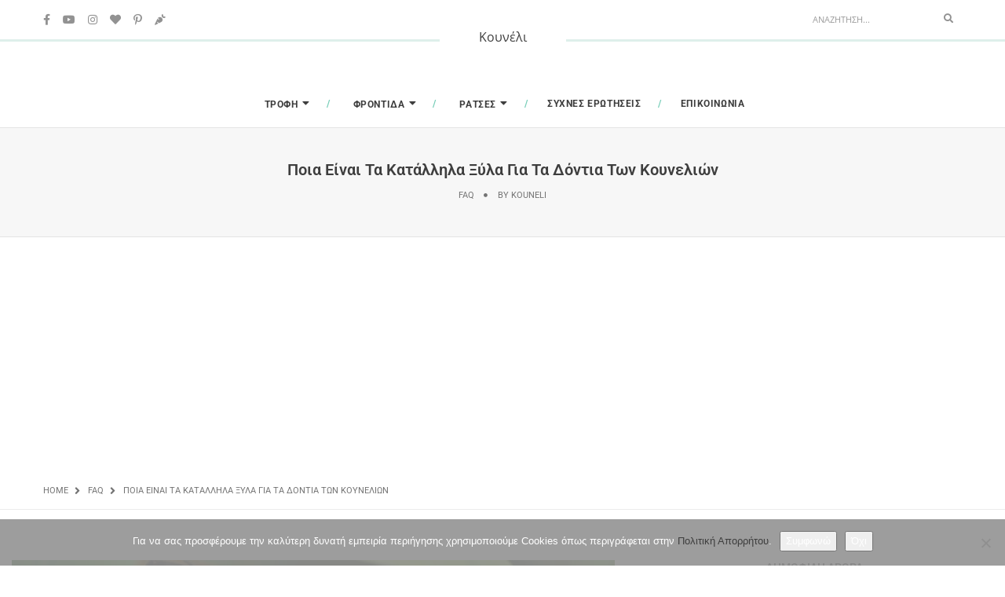

--- FILE ---
content_type: text/html; charset=UTF-8
request_url: https://kouneli.gr/katallhla-xula-dontia-kounelia/
body_size: 19595
content:
<!DOCTYPE html><html lang="el" class="no-js"><head><meta charset="UTF-8" /><link rel="profile" href="https://gmpg.org/xfn/11" /><meta name="viewport" content="width=device-width, initial-scale=1.0" /><meta http-equiv="X-UA-Compatible" content="IE=Edge"> <script>(function(html){html.className = html.className.replace(/\bno-js\b/,'js')})(document.documentElement);</script><title>Ποια είναι τα κατάλληλα ξύλα για τα δόντια των κουνελιών &#8211; Κουνέλι</title><link rel="preconnect" href="https://fonts.gstatic.com/" crossorigin/><link rel="preconnect" href="https://fonts.googleapis.com"/><style type="text/css">@font-face {
 font-family: 'Open Sans';
 font-style: normal;
 font-weight: 300;
 font-stretch: normal;
 font-display: swap;
 src: url(https://fonts.gstatic.com/s/opensans/v44/memSYaGs126MiZpBA-UvWbX2vVnXBbObj2OVZyOOSr4dVJWUgsiH0C4n.ttf) format('truetype');
}
@font-face {
 font-family: 'Open Sans';
 font-style: normal;
 font-weight: 400;
 font-stretch: normal;
 font-display: swap;
 src: url(https://fonts.gstatic.com/s/opensans/v44/memSYaGs126MiZpBA-UvWbX2vVnXBbObj2OVZyOOSr4dVJWUgsjZ0C4n.ttf) format('truetype');
}
@font-face {
 font-family: 'Open Sans';
 font-style: normal;
 font-weight: 500;
 font-stretch: normal;
 font-display: swap;
 src: url(https://fonts.gstatic.com/s/opensans/v44/memSYaGs126MiZpBA-UvWbX2vVnXBbObj2OVZyOOSr4dVJWUgsjr0C4n.ttf) format('truetype');
}
@font-face {
 font-family: 'Open Sans';
 font-style: normal;
 font-weight: 600;
 font-stretch: normal;
 font-display: swap;
 src: url(https://fonts.gstatic.com/s/opensans/v44/memSYaGs126MiZpBA-UvWbX2vVnXBbObj2OVZyOOSr4dVJWUgsgH1y4n.ttf) format('truetype');
}
@font-face {
 font-family: 'Open Sans';
 font-style: normal;
 font-weight: 700;
 font-stretch: normal;
 font-display: swap;
 src: url(https://fonts.gstatic.com/s/opensans/v44/memSYaGs126MiZpBA-UvWbX2vVnXBbObj2OVZyOOSr4dVJWUgsg-1y4n.ttf) format('truetype');
}
@font-face {
 font-family: 'Open Sans';
 font-style: normal;
 font-weight: 800;
 font-stretch: normal;
 font-display: swap;
 src: url(https://fonts.gstatic.com/s/opensans/v44/memSYaGs126MiZpBA-UvWbX2vVnXBbObj2OVZyOOSr4dVJWUgshZ1y4n.ttf) format('truetype');
}
@font-face {
 font-family: 'Roboto';
 font-style: normal;
 font-weight: 100;
 font-stretch: normal;
 font-display: swap;
 src: url(https://fonts.gstatic.com/s/roboto/v50/KFOMCnqEu92Fr1ME7kSn66aGLdTylUAMQXC89YmC2DPNWubEbGmT.ttf) format('truetype');
}
@font-face {
 font-family: 'Roboto';
 font-style: normal;
 font-weight: 200;
 font-stretch: normal;
 font-display: swap;
 src: url(https://fonts.gstatic.com/s/roboto/v50/KFOMCnqEu92Fr1ME7kSn66aGLdTylUAMQXC89YmC2DPNWuZEbWmT.ttf) format('truetype');
}
@font-face {
 font-family: 'Roboto';
 font-style: normal;
 font-weight: 300;
 font-stretch: normal;
 font-display: swap;
 src: url(https://fonts.gstatic.com/s/roboto/v50/KFOMCnqEu92Fr1ME7kSn66aGLdTylUAMQXC89YmC2DPNWuaabWmT.ttf) format('truetype');
}
@font-face {
 font-family: 'Roboto';
 font-style: normal;
 font-weight: 400;
 font-stretch: normal;
 font-display: swap;
 src: url(https://fonts.gstatic.com/s/roboto/v50/KFOMCnqEu92Fr1ME7kSn66aGLdTylUAMQXC89YmC2DPNWubEbWmT.ttf) format('truetype');
}
@font-face {
 font-family: 'Roboto';
 font-style: normal;
 font-weight: 500;
 font-stretch: normal;
 font-display: swap;
 src: url(https://fonts.gstatic.com/s/roboto/v50/KFOMCnqEu92Fr1ME7kSn66aGLdTylUAMQXC89YmC2DPNWub2bWmT.ttf) format('truetype');
}
@font-face {
 font-family: 'Roboto';
 font-style: normal;
 font-weight: 600;
 font-stretch: normal;
 font-display: swap;
 src: url(https://fonts.gstatic.com/s/roboto/v50/KFOMCnqEu92Fr1ME7kSn66aGLdTylUAMQXC89YmC2DPNWuYaammT.ttf) format('truetype');
}
@font-face {
 font-family: 'Roboto';
 font-style: normal;
 font-weight: 700;
 font-stretch: normal;
 font-display: swap;
 src: url(https://fonts.gstatic.com/s/roboto/v50/KFOMCnqEu92Fr1ME7kSn66aGLdTylUAMQXC89YmC2DPNWuYjammT.ttf) format('truetype');
}
@font-face {
 font-family: 'Roboto';
 font-style: normal;
 font-weight: 800;
 font-stretch: normal;
 font-display: swap;
 src: url(https://fonts.gstatic.com/s/roboto/v50/KFOMCnqEu92Fr1ME7kSn66aGLdTylUAMQXC89YmC2DPNWuZEammT.ttf) format('truetype');
}
@font-face {
 font-family: 'Roboto';
 font-style: normal;
 font-weight: 900;
 font-stretch: normal;
 font-display: swap;
 src: url(https://fonts.gstatic.com/s/roboto/v50/KFOMCnqEu92Fr1ME7kSn66aGLdTylUAMQXC89YmC2DPNWuZtammT.ttf) format('truetype');
} </style><link rel="preload" as="font" href="https://fonts.gstatic.com/s/roboto/v18/KFOmCnqEu92Fr1Mu4mxKKTU1Kg.woff2" crossorigin/><link rel="preload" as="font" href="https://fonts.gstatic.com/s/roboto/v18/KFOlCnqEu92Fr1MmEU9fBBc4AMP6lQ.woff2" crossorigin/><link rel="stylesheet" id="siteground-optimizer-combined-css-0b9fbb5fdac53f8dc96b79c127301224" href="https://kouneli.gr/wp-content/uploads/siteground-optimizer-assets/siteground-optimizer-combined-css-0b9fbb5fdac53f8dc96b79c127301224.css" media="all" /> <style> #wpadminbar #wp-admin-bar-wccp_free_top_button .ab-icon:before {
 content: "\f160";
 color: #02CA02;
 top: 3px;
}
#wpadminbar #wp-admin-bar-wccp_free_top_button .ab-icon {
 transform: rotate(45deg);
} </style><meta name='robots' content='max-image-preview:large' /><link rel='dns-prefetch' href='//fonts.googleapis.com' /><link rel="alternate" type="application/rss+xml" title="Ροή RSS &raquo; Κουνέλι" href="https://kouneli.gr/feed/" /><link rel="alternate" type="application/rss+xml" title="Ροή Σχολίων &raquo; Κουνέλι" href="https://kouneli.gr/comments/feed/" /><link rel="alternate" title="oEmbed (JSON)" type="application/json+oembed" href="https://kouneli.gr/wp-json/oembed/1.0/embed?url=https%3A%2F%2Fkouneli.gr%2Fkatallhla-xula-dontia-kounelia%2F" /><link rel="alternate" title="oEmbed (XML)" type="text/xml+oembed" href="https://kouneli.gr/wp-json/oembed/1.0/embed?url=https%3A%2F%2Fkouneli.gr%2Fkatallhla-xula-dontia-kounelia%2F&#038;format=xml" /> <style id='wp-img-auto-sizes-contain-inline-css' type='text/css'> img:is([sizes=auto i],[sizes^="auto," i]){contain-intrinsic-size:3000px 1500px}
/*# sourceURL=wp-img-auto-sizes-contain-inline-css */ </style> <style id='wp-block-library-inline-css' type='text/css'> :root{--wp-block-synced-color:#7a00df;--wp-block-synced-color--rgb:122,0,223;--wp-bound-block-color:var(--wp-block-synced-color);--wp-editor-canvas-background:#ddd;--wp-admin-theme-color:#007cba;--wp-admin-theme-color--rgb:0,124,186;--wp-admin-theme-color-darker-10:#006ba1;--wp-admin-theme-color-darker-10--rgb:0,107,160.5;--wp-admin-theme-color-darker-20:#005a87;--wp-admin-theme-color-darker-20--rgb:0,90,135;--wp-admin-border-width-focus:2px}@media (min-resolution:192dpi){:root{--wp-admin-border-width-focus:1.5px}}.wp-element-button{cursor:pointer}:root .has-very-light-gray-background-color{background-color:#eee}:root .has-very-dark-gray-background-color{background-color:#313131}:root .has-very-light-gray-color{color:#eee}:root .has-very-dark-gray-color{color:#313131}:root .has-vivid-green-cyan-to-vivid-cyan-blue-gradient-background{background:linear-gradient(135deg,#00d084,#0693e3)}:root .has-purple-crush-gradient-background{background:linear-gradient(135deg,#34e2e4,#4721fb 50%,#ab1dfe)}:root .has-hazy-dawn-gradient-background{background:linear-gradient(135deg,#faaca8,#dad0ec)}:root .has-subdued-olive-gradient-background{background:linear-gradient(135deg,#fafae1,#67a671)}:root .has-atomic-cream-gradient-background{background:linear-gradient(135deg,#fdd79a,#004a59)}:root .has-nightshade-gradient-background{background:linear-gradient(135deg,#330968,#31cdcf)}:root .has-midnight-gradient-background{background:linear-gradient(135deg,#020381,#2874fc)}:root{--wp--preset--font-size--normal:16px;--wp--preset--font-size--huge:42px}.has-regular-font-size{font-size:1em}.has-larger-font-size{font-size:2.625em}.has-normal-font-size{font-size:var(--wp--preset--font-size--normal)}.has-huge-font-size{font-size:var(--wp--preset--font-size--huge)}.has-text-align-center{text-align:center}.has-text-align-left{text-align:left}.has-text-align-right{text-align:right}.has-fit-text{white-space:nowrap!important}#end-resizable-editor-section{display:none}.aligncenter{clear:both}.items-justified-left{justify-content:flex-start}.items-justified-center{justify-content:center}.items-justified-right{justify-content:flex-end}.items-justified-space-between{justify-content:space-between}.screen-reader-text{border:0;clip-path:inset(50%);height:1px;margin:-1px;overflow:hidden;padding:0;position:absolute;width:1px;word-wrap:normal!important}.screen-reader-text:focus{background-color:#ddd;clip-path:none;color:#444;display:block;font-size:1em;height:auto;left:5px;line-height:normal;padding:15px 23px 14px;text-decoration:none;top:5px;width:auto;z-index:100000}html :where(.has-border-color){border-style:solid}html :where([style*=border-top-color]){border-top-style:solid}html :where([style*=border-right-color]){border-right-style:solid}html :where([style*=border-bottom-color]){border-bottom-style:solid}html :where([style*=border-left-color]){border-left-style:solid}html :where([style*=border-width]){border-style:solid}html :where([style*=border-top-width]){border-top-style:solid}html :where([style*=border-right-width]){border-right-style:solid}html :where([style*=border-bottom-width]){border-bottom-style:solid}html :where([style*=border-left-width]){border-left-style:solid}html :where(img[class*=wp-image-]){height:auto;max-width:100%}:where(figure){margin:0 0 1em}html :where(.is-position-sticky){--wp-admin--admin-bar--position-offset:var(--wp-admin--admin-bar--height,0px)}@media screen and (max-width:600px){html :where(.is-position-sticky){--wp-admin--admin-bar--position-offset:0px}}
/*# sourceURL=wp-block-library-inline-css */ </style><style id='wp-block-heading-inline-css' type='text/css'> h1:where(.wp-block-heading).has-background,h2:where(.wp-block-heading).has-background,h3:where(.wp-block-heading).has-background,h4:where(.wp-block-heading).has-background,h5:where(.wp-block-heading).has-background,h6:where(.wp-block-heading).has-background{padding:1.25em 2.375em}h1.has-text-align-left[style*=writing-mode]:where([style*=vertical-lr]),h1.has-text-align-right[style*=writing-mode]:where([style*=vertical-rl]),h2.has-text-align-left[style*=writing-mode]:where([style*=vertical-lr]),h2.has-text-align-right[style*=writing-mode]:where([style*=vertical-rl]),h3.has-text-align-left[style*=writing-mode]:where([style*=vertical-lr]),h3.has-text-align-right[style*=writing-mode]:where([style*=vertical-rl]),h4.has-text-align-left[style*=writing-mode]:where([style*=vertical-lr]),h4.has-text-align-right[style*=writing-mode]:where([style*=vertical-rl]),h5.has-text-align-left[style*=writing-mode]:where([style*=vertical-lr]),h5.has-text-align-right[style*=writing-mode]:where([style*=vertical-rl]),h6.has-text-align-left[style*=writing-mode]:where([style*=vertical-lr]),h6.has-text-align-right[style*=writing-mode]:where([style*=vertical-rl]){rotate:180deg}
/*# sourceURL=https://kouneli.gr/wp-includes/blocks/heading/style.min.css */ </style> <style id='wp-block-image-inline-css' type='text/css'> .wp-block-image>a,.wp-block-image>figure>a{display:inline-block}.wp-block-image img{box-sizing:border-box;height:auto;max-width:100%;vertical-align:bottom}@media not (prefers-reduced-motion){.wp-block-image img.hide{visibility:hidden}.wp-block-image img.show{animation:show-content-image .4s}}.wp-block-image[style*=border-radius] img,.wp-block-image[style*=border-radius]>a{border-radius:inherit}.wp-block-image.has-custom-border img{box-sizing:border-box}.wp-block-image.aligncenter{text-align:center}.wp-block-image.alignfull>a,.wp-block-image.alignwide>a{width:100%}.wp-block-image.alignfull img,.wp-block-image.alignwide img{height:auto;width:100%}.wp-block-image .aligncenter,.wp-block-image .alignleft,.wp-block-image .alignright,.wp-block-image.aligncenter,.wp-block-image.alignleft,.wp-block-image.alignright{display:table}.wp-block-image .aligncenter>figcaption,.wp-block-image .alignleft>figcaption,.wp-block-image .alignright>figcaption,.wp-block-image.aligncenter>figcaption,.wp-block-image.alignleft>figcaption,.wp-block-image.alignright>figcaption{caption-side:bottom;display:table-caption}.wp-block-image .alignleft{float:left;margin:.5em 1em .5em 0}.wp-block-image .alignright{float:right;margin:.5em 0 .5em 1em}.wp-block-image .aligncenter{margin-left:auto;margin-right:auto}.wp-block-image :where(figcaption){margin-bottom:1em;margin-top:.5em}.wp-block-image.is-style-circle-mask img{border-radius:9999px}@supports ((-webkit-mask-image:none) or (mask-image:none)) or (-webkit-mask-image:none){.wp-block-image.is-style-circle-mask img{border-radius:0;-webkit-mask-image:url('data:image/svg+xml;utf8,<svg viewBox="0 0 100 100" xmlns="http://www.w3.org/2000/svg"><circle cx="50" cy="50" r="50"/></svg>');mask-image:url('data:image/svg+xml;utf8,<svg viewBox="0 0 100 100" xmlns="http://www.w3.org/2000/svg"><circle cx="50" cy="50" r="50"/></svg>');mask-mode:alpha;-webkit-mask-position:center;mask-position:center;-webkit-mask-repeat:no-repeat;mask-repeat:no-repeat;-webkit-mask-size:contain;mask-size:contain}}:root :where(.wp-block-image.is-style-rounded img,.wp-block-image .is-style-rounded img){border-radius:9999px}.wp-block-image figure{margin:0}.wp-lightbox-container{display:flex;flex-direction:column;position:relative}.wp-lightbox-container img{cursor:zoom-in}.wp-lightbox-container img:hover+button{opacity:1}.wp-lightbox-container button{align-items:center;backdrop-filter:blur(16px) saturate(180%);background-color:#5a5a5a40;border:none;border-radius:4px;cursor:zoom-in;display:flex;height:20px;justify-content:center;opacity:0;padding:0;position:absolute;right:16px;text-align:center;top:16px;width:20px;z-index:100}@media not (prefers-reduced-motion){.wp-lightbox-container button{transition:opacity .2s ease}}.wp-lightbox-container button:focus-visible{outline:3px auto #5a5a5a40;outline:3px auto -webkit-focus-ring-color;outline-offset:3px}.wp-lightbox-container button:hover{cursor:pointer;opacity:1}.wp-lightbox-container button:focus{opacity:1}.wp-lightbox-container button:focus,.wp-lightbox-container button:hover,.wp-lightbox-container button:not(:hover):not(:active):not(.has-background){background-color:#5a5a5a40;border:none}.wp-lightbox-overlay{box-sizing:border-box;cursor:zoom-out;height:100vh;left:0;overflow:hidden;position:fixed;top:0;visibility:hidden;width:100%;z-index:100000}.wp-lightbox-overlay .close-button{align-items:center;cursor:pointer;display:flex;justify-content:center;min-height:40px;min-width:40px;padding:0;position:absolute;right:calc(env(safe-area-inset-right) + 16px);top:calc(env(safe-area-inset-top) + 16px);z-index:5000000}.wp-lightbox-overlay .close-button:focus,.wp-lightbox-overlay .close-button:hover,.wp-lightbox-overlay .close-button:not(:hover):not(:active):not(.has-background){background:none;border:none}.wp-lightbox-overlay .lightbox-image-container{height:var(--wp--lightbox-container-height);left:50%;overflow:hidden;position:absolute;top:50%;transform:translate(-50%,-50%);transform-origin:top left;width:var(--wp--lightbox-container-width);z-index:9999999999}.wp-lightbox-overlay .wp-block-image{align-items:center;box-sizing:border-box;display:flex;height:100%;justify-content:center;margin:0;position:relative;transform-origin:0 0;width:100%;z-index:3000000}.wp-lightbox-overlay .wp-block-image img{height:var(--wp--lightbox-image-height);min-height:var(--wp--lightbox-image-height);min-width:var(--wp--lightbox-image-width);width:var(--wp--lightbox-image-width)}.wp-lightbox-overlay .wp-block-image figcaption{display:none}.wp-lightbox-overlay button{background:none;border:none}.wp-lightbox-overlay .scrim{background-color:#fff;height:100%;opacity:.9;position:absolute;width:100%;z-index:2000000}.wp-lightbox-overlay.active{visibility:visible}@media not (prefers-reduced-motion){.wp-lightbox-overlay.active{animation:turn-on-visibility .25s both}.wp-lightbox-overlay.active img{animation:turn-on-visibility .35s both}.wp-lightbox-overlay.show-closing-animation:not(.active){animation:turn-off-visibility .35s both}.wp-lightbox-overlay.show-closing-animation:not(.active) img{animation:turn-off-visibility .25s both}.wp-lightbox-overlay.zoom.active{animation:none;opacity:1;visibility:visible}.wp-lightbox-overlay.zoom.active .lightbox-image-container{animation:lightbox-zoom-in .4s}.wp-lightbox-overlay.zoom.active .lightbox-image-container img{animation:none}.wp-lightbox-overlay.zoom.active .scrim{animation:turn-on-visibility .4s forwards}.wp-lightbox-overlay.zoom.show-closing-animation:not(.active){animation:none}.wp-lightbox-overlay.zoom.show-closing-animation:not(.active) .lightbox-image-container{animation:lightbox-zoom-out .4s}.wp-lightbox-overlay.zoom.show-closing-animation:not(.active) .lightbox-image-container img{animation:none}.wp-lightbox-overlay.zoom.show-closing-animation:not(.active) .scrim{animation:turn-off-visibility .4s forwards}}@keyframes show-content-image{0%{visibility:hidden}99%{visibility:hidden}to{visibility:visible}}@keyframes turn-on-visibility{0%{opacity:0}to{opacity:1}}@keyframes turn-off-visibility{0%{opacity:1;visibility:visible}99%{opacity:0;visibility:visible}to{opacity:0;visibility:hidden}}@keyframes lightbox-zoom-in{0%{transform:translate(calc((-100vw + var(--wp--lightbox-scrollbar-width))/2 + var(--wp--lightbox-initial-left-position)),calc(-50vh + var(--wp--lightbox-initial-top-position))) scale(var(--wp--lightbox-scale))}to{transform:translate(-50%,-50%) scale(1)}}@keyframes lightbox-zoom-out{0%{transform:translate(-50%,-50%) scale(1);visibility:visible}99%{visibility:visible}to{transform:translate(calc((-100vw + var(--wp--lightbox-scrollbar-width))/2 + var(--wp--lightbox-initial-left-position)),calc(-50vh + var(--wp--lightbox-initial-top-position))) scale(var(--wp--lightbox-scale));visibility:hidden}}
/*# sourceURL=https://kouneli.gr/wp-includes/blocks/image/style.min.css */ </style> <style id='wp-block-image-theme-inline-css' type='text/css'> :root :where(.wp-block-image figcaption){color:#555;font-size:13px;text-align:center}.is-dark-theme :root :where(.wp-block-image figcaption){color:#ffffffa6}.wp-block-image{margin:0 0 1em}
/*# sourceURL=https://kouneli.gr/wp-includes/blocks/image/theme.min.css */ </style> <style id='wp-block-list-inline-css' type='text/css'> ol,ul{box-sizing:border-box}:root :where(.wp-block-list.has-background){padding:1.25em 2.375em}
/*# sourceURL=https://kouneli.gr/wp-includes/blocks/list/style.min.css */ </style> <style id='wp-block-paragraph-inline-css' type='text/css'> .is-small-text{font-size:.875em}.is-regular-text{font-size:1em}.is-large-text{font-size:2.25em}.is-larger-text{font-size:3em}.has-drop-cap:not(:focus):first-letter{float:left;font-size:8.4em;font-style:normal;font-weight:100;line-height:.68;margin:.05em .1em 0 0;text-transform:uppercase}body.rtl .has-drop-cap:not(:focus):first-letter{float:none;margin-left:.1em}p.has-drop-cap.has-background{overflow:hidden}:root :where(p.has-background){padding:1.25em 2.375em}:where(p.has-text-color:not(.has-link-color)) a{color:inherit}p.has-text-align-left[style*="writing-mode:vertical-lr"],p.has-text-align-right[style*="writing-mode:vertical-rl"]{rotate:180deg}
/*# sourceURL=https://kouneli.gr/wp-includes/blocks/paragraph/style.min.css */ </style> <style id='wp-block-pullquote-inline-css' type='text/css'> .wp-block-pullquote{box-sizing:border-box;margin:0 0 1em;overflow-wrap:break-word;padding:4em 0;text-align:center}.wp-block-pullquote blockquote,.wp-block-pullquote p{color:inherit}.wp-block-pullquote blockquote{margin:0}.wp-block-pullquote p{margin-top:0}.wp-block-pullquote p:last-child{margin-bottom:0}.wp-block-pullquote.alignleft,.wp-block-pullquote.alignright{max-width:420px}.wp-block-pullquote cite,.wp-block-pullquote footer{position:relative}.wp-block-pullquote .has-text-color a{color:inherit}.wp-block-pullquote.has-text-align-left blockquote{text-align:left}.wp-block-pullquote.has-text-align-right blockquote{text-align:right}.wp-block-pullquote.has-text-align-center blockquote{text-align:center}.wp-block-pullquote.is-style-solid-color{border:none}.wp-block-pullquote.is-style-solid-color blockquote{margin-left:auto;margin-right:auto;max-width:60%}.wp-block-pullquote.is-style-solid-color blockquote p{font-size:2em;margin-bottom:0;margin-top:0}.wp-block-pullquote.is-style-solid-color blockquote cite{font-style:normal;text-transform:none}.wp-block-pullquote :where(cite){color:inherit;display:block}
/*# sourceURL=https://kouneli.gr/wp-includes/blocks/pullquote/style.min.css */ </style> <style id='wp-block-pullquote-theme-inline-css' type='text/css'> .wp-block-pullquote{border-bottom:4px solid;border-top:4px solid;color:currentColor;margin-bottom:1.75em}.wp-block-pullquote :where(cite),.wp-block-pullquote :where(footer),.wp-block-pullquote__citation{color:currentColor;font-size:.8125em;font-style:normal;text-transform:uppercase}
/*# sourceURL=https://kouneli.gr/wp-includes/blocks/pullquote/theme.min.css */ </style> <style id='global-styles-inline-css' type='text/css'> :root{--wp--preset--aspect-ratio--square: 1;--wp--preset--aspect-ratio--4-3: 4/3;--wp--preset--aspect-ratio--3-4: 3/4;--wp--preset--aspect-ratio--3-2: 3/2;--wp--preset--aspect-ratio--2-3: 2/3;--wp--preset--aspect-ratio--16-9: 16/9;--wp--preset--aspect-ratio--9-16: 9/16;--wp--preset--color--black: #000000;--wp--preset--color--cyan-bluish-gray: #abb8c3;--wp--preset--color--white: #ffffff;--wp--preset--color--pale-pink: #f78da7;--wp--preset--color--vivid-red: #cf2e2e;--wp--preset--color--luminous-vivid-orange: #ff6900;--wp--preset--color--luminous-vivid-amber: #fcb900;--wp--preset--color--light-green-cyan: #7bdcb5;--wp--preset--color--vivid-green-cyan: #00d084;--wp--preset--color--pale-cyan-blue: #8ed1fc;--wp--preset--color--vivid-cyan-blue: #0693e3;--wp--preset--color--vivid-purple: #9b51e0;--wp--preset--color--turquoise-blue: #79ceb9;--wp--preset--color--dark-gray: #232323;--wp--preset--color--light-gray: #f7f7f7;--wp--preset--gradient--vivid-cyan-blue-to-vivid-purple: linear-gradient(135deg,rgb(6,147,227) 0%,rgb(155,81,224) 100%);--wp--preset--gradient--light-green-cyan-to-vivid-green-cyan: linear-gradient(135deg,rgb(122,220,180) 0%,rgb(0,208,130) 100%);--wp--preset--gradient--luminous-vivid-amber-to-luminous-vivid-orange: linear-gradient(135deg,rgb(252,185,0) 0%,rgb(255,105,0) 100%);--wp--preset--gradient--luminous-vivid-orange-to-vivid-red: linear-gradient(135deg,rgb(255,105,0) 0%,rgb(207,46,46) 100%);--wp--preset--gradient--very-light-gray-to-cyan-bluish-gray: linear-gradient(135deg,rgb(238,238,238) 0%,rgb(169,184,195) 100%);--wp--preset--gradient--cool-to-warm-spectrum: linear-gradient(135deg,rgb(74,234,220) 0%,rgb(151,120,209) 20%,rgb(207,42,186) 40%,rgb(238,44,130) 60%,rgb(251,105,98) 80%,rgb(254,248,76) 100%);--wp--preset--gradient--blush-light-purple: linear-gradient(135deg,rgb(255,206,236) 0%,rgb(152,150,240) 100%);--wp--preset--gradient--blush-bordeaux: linear-gradient(135deg,rgb(254,205,165) 0%,rgb(254,45,45) 50%,rgb(107,0,62) 100%);--wp--preset--gradient--luminous-dusk: linear-gradient(135deg,rgb(255,203,112) 0%,rgb(199,81,192) 50%,rgb(65,88,208) 100%);--wp--preset--gradient--pale-ocean: linear-gradient(135deg,rgb(255,245,203) 0%,rgb(182,227,212) 50%,rgb(51,167,181) 100%);--wp--preset--gradient--electric-grass: linear-gradient(135deg,rgb(202,248,128) 0%,rgb(113,206,126) 100%);--wp--preset--gradient--midnight: linear-gradient(135deg,rgb(2,3,129) 0%,rgb(40,116,252) 100%);--wp--preset--font-size--small: 12px;--wp--preset--font-size--medium: 20px;--wp--preset--font-size--large: 16px;--wp--preset--font-size--x-large: 42px;--wp--preset--font-size--normal: 13px;--wp--preset--font-size--huge: 23px;--wp--preset--spacing--20: 0.44rem;--wp--preset--spacing--30: 0.67rem;--wp--preset--spacing--40: 1rem;--wp--preset--spacing--50: 1.5rem;--wp--preset--spacing--60: 2.25rem;--wp--preset--spacing--70: 3.38rem;--wp--preset--spacing--80: 5.06rem;--wp--preset--shadow--natural: 6px 6px 9px rgba(0, 0, 0, 0.2);--wp--preset--shadow--deep: 12px 12px 50px rgba(0, 0, 0, 0.4);--wp--preset--shadow--sharp: 6px 6px 0px rgba(0, 0, 0, 0.2);--wp--preset--shadow--outlined: 6px 6px 0px -3px rgb(255, 255, 255), 6px 6px rgb(0, 0, 0);--wp--preset--shadow--crisp: 6px 6px 0px rgb(0, 0, 0);}:where(.is-layout-flex){gap: 0.5em;}:where(.is-layout-grid){gap: 0.5em;}body .is-layout-flex{display: flex;}.is-layout-flex{flex-wrap: wrap;align-items: center;}.is-layout-flex > :is(*, div){margin: 0;}body .is-layout-grid{display: grid;}.is-layout-grid > :is(*, div){margin: 0;}:where(.wp-block-columns.is-layout-flex){gap: 2em;}:where(.wp-block-columns.is-layout-grid){gap: 2em;}:where(.wp-block-post-template.is-layout-flex){gap: 1.25em;}:where(.wp-block-post-template.is-layout-grid){gap: 1.25em;}.has-black-color{color: var(--wp--preset--color--black) !important;}.has-cyan-bluish-gray-color{color: var(--wp--preset--color--cyan-bluish-gray) !important;}.has-white-color{color: var(--wp--preset--color--white) !important;}.has-pale-pink-color{color: var(--wp--preset--color--pale-pink) !important;}.has-vivid-red-color{color: var(--wp--preset--color--vivid-red) !important;}.has-luminous-vivid-orange-color{color: var(--wp--preset--color--luminous-vivid-orange) !important;}.has-luminous-vivid-amber-color{color: var(--wp--preset--color--luminous-vivid-amber) !important;}.has-light-green-cyan-color{color: var(--wp--preset--color--light-green-cyan) !important;}.has-vivid-green-cyan-color{color: var(--wp--preset--color--vivid-green-cyan) !important;}.has-pale-cyan-blue-color{color: var(--wp--preset--color--pale-cyan-blue) !important;}.has-vivid-cyan-blue-color{color: var(--wp--preset--color--vivid-cyan-blue) !important;}.has-vivid-purple-color{color: var(--wp--preset--color--vivid-purple) !important;}.has-black-background-color{background-color: var(--wp--preset--color--black) !important;}.has-cyan-bluish-gray-background-color{background-color: var(--wp--preset--color--cyan-bluish-gray) !important;}.has-white-background-color{background-color: var(--wp--preset--color--white) !important;}.has-pale-pink-background-color{background-color: var(--wp--preset--color--pale-pink) !important;}.has-vivid-red-background-color{background-color: var(--wp--preset--color--vivid-red) !important;}.has-luminous-vivid-orange-background-color{background-color: var(--wp--preset--color--luminous-vivid-orange) !important;}.has-luminous-vivid-amber-background-color{background-color: var(--wp--preset--color--luminous-vivid-amber) !important;}.has-light-green-cyan-background-color{background-color: var(--wp--preset--color--light-green-cyan) !important;}.has-vivid-green-cyan-background-color{background-color: var(--wp--preset--color--vivid-green-cyan) !important;}.has-pale-cyan-blue-background-color{background-color: var(--wp--preset--color--pale-cyan-blue) !important;}.has-vivid-cyan-blue-background-color{background-color: var(--wp--preset--color--vivid-cyan-blue) !important;}.has-vivid-purple-background-color{background-color: var(--wp--preset--color--vivid-purple) !important;}.has-black-border-color{border-color: var(--wp--preset--color--black) !important;}.has-cyan-bluish-gray-border-color{border-color: var(--wp--preset--color--cyan-bluish-gray) !important;}.has-white-border-color{border-color: var(--wp--preset--color--white) !important;}.has-pale-pink-border-color{border-color: var(--wp--preset--color--pale-pink) !important;}.has-vivid-red-border-color{border-color: var(--wp--preset--color--vivid-red) !important;}.has-luminous-vivid-orange-border-color{border-color: var(--wp--preset--color--luminous-vivid-orange) !important;}.has-luminous-vivid-amber-border-color{border-color: var(--wp--preset--color--luminous-vivid-amber) !important;}.has-light-green-cyan-border-color{border-color: var(--wp--preset--color--light-green-cyan) !important;}.has-vivid-green-cyan-border-color{border-color: var(--wp--preset--color--vivid-green-cyan) !important;}.has-pale-cyan-blue-border-color{border-color: var(--wp--preset--color--pale-cyan-blue) !important;}.has-vivid-cyan-blue-border-color{border-color: var(--wp--preset--color--vivid-cyan-blue) !important;}.has-vivid-purple-border-color{border-color: var(--wp--preset--color--vivid-purple) !important;}.has-vivid-cyan-blue-to-vivid-purple-gradient-background{background: var(--wp--preset--gradient--vivid-cyan-blue-to-vivid-purple) !important;}.has-light-green-cyan-to-vivid-green-cyan-gradient-background{background: var(--wp--preset--gradient--light-green-cyan-to-vivid-green-cyan) !important;}.has-luminous-vivid-amber-to-luminous-vivid-orange-gradient-background{background: var(--wp--preset--gradient--luminous-vivid-amber-to-luminous-vivid-orange) !important;}.has-luminous-vivid-orange-to-vivid-red-gradient-background{background: var(--wp--preset--gradient--luminous-vivid-orange-to-vivid-red) !important;}.has-very-light-gray-to-cyan-bluish-gray-gradient-background{background: var(--wp--preset--gradient--very-light-gray-to-cyan-bluish-gray) !important;}.has-cool-to-warm-spectrum-gradient-background{background: var(--wp--preset--gradient--cool-to-warm-spectrum) !important;}.has-blush-light-purple-gradient-background{background: var(--wp--preset--gradient--blush-light-purple) !important;}.has-blush-bordeaux-gradient-background{background: var(--wp--preset--gradient--blush-bordeaux) !important;}.has-luminous-dusk-gradient-background{background: var(--wp--preset--gradient--luminous-dusk) !important;}.has-pale-ocean-gradient-background{background: var(--wp--preset--gradient--pale-ocean) !important;}.has-electric-grass-gradient-background{background: var(--wp--preset--gradient--electric-grass) !important;}.has-midnight-gradient-background{background: var(--wp--preset--gradient--midnight) !important;}.has-small-font-size{font-size: var(--wp--preset--font-size--small) !important;}.has-medium-font-size{font-size: var(--wp--preset--font-size--medium) !important;}.has-large-font-size{font-size: var(--wp--preset--font-size--large) !important;}.has-x-large-font-size{font-size: var(--wp--preset--font-size--x-large) !important;}
:root :where(.wp-block-pullquote){font-size: 1.5em;line-height: 1.6;}
/*# sourceURL=global-styles-inline-css */ </style> <style id='classic-theme-styles-inline-css' type='text/css'> /*! This file is auto-generated */
.wp-block-button__link{color:#fff;background-color:#32373c;border-radius:9999px;box-shadow:none;text-decoration:none;padding:calc(.667em + 2px) calc(1.333em + 2px);font-size:1.125em}.wp-block-file__button{background:#32373c;color:#fff;text-decoration:none}
/*# sourceURL=/wp-includes/css/classic-themes.min.css */ </style> <style id='paperio-responsive-style-inline-css' type='text/css'> body{font-family:Open Sans,sans-serif;}.alt-font,.mfp-title,h1,h2,h3,h4,h5,h6,.breadcrumb-style-1 .breadcrumb li,.site-footer .tagcloud a,#success,.paperio-default-menu li{font-family:Roboto,sans-serif;}.navbar-default .navbar-nav li a{text-transform:uppercase;}.overlay-layer{opacity:0.3;}.blog-single-page-title,.paperio-theme-option .blog-single-page-title{text-transform:capitalize;}.entry-content,.entry-content p{font-size:16px;}.entry-content p a,.entry-content a{color:#79ceb9;}.entry-content p a:hover,.entry-content a:hover{color:#69efd0;}.post-details-tags-main,.post-details-tags-main a,.blog-listing-comment a i,.blog-listing-comment .comment{font-size:12px;}.back-to-top:hover,.back-to-top:hover:focus,.back-to-top:focus{background-color:#79ceb9;}
/*# sourceURL=paperio-responsive-style-inline-css */ </style> <script type="text/javascript" src="https://kouneli.gr/wp-includes/js/jquery/jquery.min.js" id="jquery-core-js"></script> <script type="text/javascript" src="https://kouneli.gr/wp-includes/js/jquery/jquery-migrate.min.js" id="jquery-migrate-js"></script> <script defer type="text/javascript" src="https://kouneli.gr/wp-content/plugins/paperio-addons/js/instafeed.min.js" id="instafeed-js"></script> <script defer type="text/javascript" src="https://kouneli.gr/wp-content/uploads/siteground-optimizer-assets/eeb-js-frontend.min.js" id="eeb-js-frontend-js"></script><link rel="https://api.w.org/" href="https://kouneli.gr/wp-json/" /><link rel="alternate" title="JSON" type="application/json" href="https://kouneli.gr/wp-json/wp/v2/posts/1140" /><link rel="EditURI" type="application/rsd+xml" title="RSD" href="https://kouneli.gr/xmlrpc.php?rsd" /><meta name="generator" content="WordPress 6.9" /><link rel="canonical" href="https://kouneli.gr/katallhla-xula-dontia-kounelia/" /><link rel='shortlink' href='https://kouneli.gr/?p=1140' /> <!-- Global site tag (gtag.js) - Google Analytics --> <script async src="https://www.googletagmanager.com/gtag/js?id=UA-23416013-5"></script> <script> window.dataLayer = window.dataLayer || [];
 function gtag(){dataLayer.push(arguments);}
 gtag('js', new Date());
 gtag('config', 'UA-23416013-5'); </script> <!-- likwise script --> <script type="text/javascript" src="//go.linkwi.se/delivery/js/deepl.min.js"></script> <script type="text/javascript"> LinkwiseAutoDeeplinks.replace('CD1690','kouneli-link-converter'); </script><script id="wpcp_disable_selection" type="text/javascript"> var image_save_msg='You are not allowed to save images!';
 var no_menu_msg='Context Menu disabled!';
 var smessage = "";
function disableEnterKey(e)
{
 var elemtype = e.target.tagName; 
 elemtype = elemtype.toUpperCase(); 
 if (elemtype == "TEXT" || elemtype == "TEXTAREA" || elemtype == "INPUT" || elemtype == "PASSWORD" || elemtype == "SELECT" || elemtype == "OPTION" || elemtype == "EMBED")
 {
 elemtype = 'TEXT';
 } 
 if (e.ctrlKey){
 var key;
 if(window.event)
 key = window.event.keyCode;     //IE
 else
 key = e.which;     //firefox (97)
 //if (key != 17) alert(key);
 if (elemtype!= 'TEXT' && (key == 97 || key == 65 || key == 67 || key == 99 || key == 88 || key == 120 || key == 26 || key == 85  || key == 86 || key == 83 || key == 43 || key == 73))
 {
 if(wccp_free_iscontenteditable(e)) return true;
 show_wpcp_message('You are not allowed to copy content or view source');
 return false;
 }else
 return true;
 }
}  /*For contenteditable tags*/
function wccp_free_iscontenteditable(e)
{
 var e = e || window.event; // also there is no e.target property in IE. instead IE uses window.event.srcElement 
 var target = e.target || e.srcElement;
 var elemtype = e.target.nodeName; 
 elemtype = elemtype.toUpperCase(); 
 var iscontenteditable = "false"; 
 if(typeof target.getAttribute!="undefined" ) iscontenteditable = target.getAttribute("contenteditable"); // Return true or false as string 
 var iscontenteditable2 = false; 
 if(typeof target.isContentEditable!="undefined" ) iscontenteditable2 = target.isContentEditable; // Return true or false as boolean
 if(target.parentElement.isContentEditable) iscontenteditable2 = true; 
 if (iscontenteditable == "true" || iscontenteditable2 == true)
 {
 if(typeof target.style!="undefined" ) target.style.cursor = "text"; 
 return true;
 }
}
////////////////////////////////////
function disable_copy(e)
{ 
 var e = e || window.event; // also there is no e.target property in IE. instead IE uses window.event.srcElement 
 var elemtype = e.target.tagName; 
 elemtype = elemtype.toUpperCase(); 
 if (elemtype == "TEXT" || elemtype == "TEXTAREA" || elemtype == "INPUT" || elemtype == "PASSWORD" || elemtype == "SELECT" || elemtype == "OPTION" || elemtype == "EMBED")
 {
 elemtype = 'TEXT';
 } 
 if(wccp_free_iscontenteditable(e)) return true; 
 var isSafari = /Safari/.test(navigator.userAgent) && /Apple Computer/.test(navigator.vendor); 
 var checker_IMG = '';
 if (elemtype == "IMG" && checker_IMG == 'checked' && e.detail >= 2) {show_wpcp_message(alertMsg_IMG);return false;}
 if (elemtype != "TEXT")
 {
 if (smessage !== "" && e.detail == 2)
 show_wpcp_message(smessage); 
 if (isSafari)
 return true;
 else
 return false;
 } 
}
//////////////////////////////////////////
function disable_copy_ie()
{
 var e = e || window.event;
 var elemtype = window.event.srcElement.nodeName;
 elemtype = elemtype.toUpperCase();
 if(wccp_free_iscontenteditable(e)) return true;
 if (elemtype == "IMG") {show_wpcp_message(alertMsg_IMG);return false;}
 if (elemtype != "TEXT" && elemtype != "TEXTAREA" && elemtype != "INPUT" && elemtype != "PASSWORD" && elemtype != "SELECT" && elemtype != "OPTION" && elemtype != "EMBED")
 {
 return false;
 }
} 
function reEnable()
{
 return true;
}
document.onkeydown = disableEnterKey;
document.onselectstart = disable_copy_ie;
if(navigator.userAgent.indexOf('MSIE')==-1)
{
 document.onmousedown = disable_copy;
 document.onclick = reEnable;
}
function disableSelection(target)
{
 //For IE This code will work
 if (typeof target.onselectstart!="undefined")
 target.onselectstart = disable_copy_ie; 
 //For Firefox This code will work
 else if (typeof target.style.MozUserSelect!="undefined")
 {target.style.MozUserSelect="none";} 
 //All other  (ie: Opera) This code will work
 else
 target.onmousedown=function(){return false}
 target.style.cursor = "default";
}
//Calling the JS function directly just after body load
window.onload = function(){disableSelection(document.body);};
//////////////////special for safari Start////////////////
var onlongtouch;
var timer;
var touchduration = 1000; //length of time we want the user to touch before we do something
var elemtype = "";
function touchstart(e) {
 var e = e || window.event;
 // also there is no e.target property in IE.
 // instead IE uses window.event.srcElement
 var target = e.target || e.srcElement; 
 elemtype = window.event.srcElement.nodeName; 
 elemtype = elemtype.toUpperCase(); 
 if(!wccp_pro_is_passive()) e.preventDefault();
 if (!timer) {
 timer = setTimeout(onlongtouch, touchduration);
 }
}
function touchend() {
 //stops short touches from firing the event
 if (timer) {
 clearTimeout(timer);
 timer = null;
 }
 onlongtouch();
}
onlongtouch = function(e) { //this will clear the current selection if anything selected 
 if (elemtype != "TEXT" && elemtype != "TEXTAREA" && elemtype != "INPUT" && elemtype != "PASSWORD" && elemtype != "SELECT" && elemtype != "EMBED" && elemtype != "OPTION") 
 {
 if (window.getSelection) {
 if (window.getSelection().empty) {  // Chrome
 window.getSelection().empty();
 } else if (window.getSelection().removeAllRanges) {  // Firefox
 window.getSelection().removeAllRanges();
 }
 } else if (document.selection) {  // IE?
 document.selection.empty();
 }
 return false;
 }
};
document.addEventListener("DOMContentLoaded", function(event) { 
 window.addEventListener("touchstart", touchstart, false);
 window.addEventListener("touchend", touchend, false);
});
function wccp_pro_is_passive() {
 var cold = false,
 hike = function() {};
 try {
 const object1 = {};
 var aid = Object.defineProperty(object1, 'passive', {
 get() {cold = true}
 });
 window.addEventListener('test', hike, aid);
 window.removeEventListener('test', hike, aid);
 } catch (e) {}
 return cold;
}
/*special for safari End*/ </script> <script id="wpcp_disable_Right_Click" type="text/javascript"> document.ondragstart = function() { return false;}
 function nocontext(e) {
 return false;
 }
 document.oncontextmenu = nocontext; </script><link rel="icon" href="https://kouneli.gr/wp-content/uploads/2020/01/favicon-rabbit.png" sizes="32x32" /><link rel="icon" href="https://kouneli.gr/wp-content/uploads/2020/01/favicon-rabbit.png" sizes="192x192" /><link rel="apple-touch-icon" href="https://kouneli.gr/wp-content/uploads/2020/01/favicon-rabbit.png" /><meta name="msapplication-TileImage" content="https://kouneli.gr/wp-content/uploads/2020/01/favicon-rabbit.png" /> <style type="text/css" id="wp-custom-css"> .grecaptcha-badge { 
 visibility: hidden;
} </style></head><body class="wp-singular post-template-default single single-post postid-1140 single-format-standard wp-embed-responsive wp-theme-paperio cookies-not-set unselectable theme-turquoise-blue paperio-theme-option paperio-latest-font-awesome" itemscope="itemscope" itemtype="http://schema.org/WebPage"><header id="masthead" class="header-main bg-white navbar-fixed-top header-img navbar-bottom" itemscope="itemscope" itemtype="http://schema.org/WPHeader"><div class="header-border header-logo"><div class="container"><div class="row"><div class="col-md-4 col-sm-4 col-xs-6 social-icon"><a href="https://www.facebook.com/groups/kounelogoneis/" target="_self"><i class="fab fa-facebook-f"></i></a><a href="https://www.youtube.com/channel/UCNoSeSk-jBAU76VKyfwNdXQ?sub_confirmation=1" target="_self"><i class="fab fa-youtube"></i></a><a href="https://www.instagram.com/kounelipet/" target="_self"><i class="fab fa-instagram"></i></a><a href="https://www.bloglovin.com/blogs/koyneli-20301869" target="_self"><i class="fas fa-heart"></i></a><a href="https://gr.pinterest.com/infokouneli/" target="_self"><i class="fab fa-pinterest-p"></i></a><a href="https://vm.tiktok.com/ZSfgpD5M/" target="_self"><i class="fas fa-carrot"></i></a></div><div class="col-md-4 text-center no-padding"><div class="logo"><a href="https://kouneli.gr/" rel="home" itemprop="url" class="bg-white logo-blog-title"><span class="site-title">Κουνέλι</span></a></div></div><div class="col-md-4 col-sm-4 col-xs-6 fl-right search-box"><form role="search" method="get" class="search-form navbar-form no-padding" action="https://kouneli.gr/"><div class="input-group add-on"> <input type="search" aria-label="Search" class="search-field form-control" placeholder="Αναζήτηση..." value="" name="s" /><div class="input-group-btn"> <button class="btn btn-default" type="submit"> <span class="screen-reader-text">Search</span> <i class="fas fa-search"></i> </button></div></div></form></div></div></div></div><nav id="site-navigation" class="navbar navbar-default" itemscope="itemscope" itemtype="http://schema.org/SiteNavigationElement"><div class="container"><div class="row"><div class="col-md-12 col-sm-12 col-xs-12"><div class="navbar-header"> <button data-target=".navbar-collapse" data-toggle="collapse" class="navbar-toggle" type="button"> <span class="screen-reader-text">Toggle navigation</span> <span class="icon-bar"></span> <span class="icon-bar"></span> <span class="icon-bar"></span> </button></div><div class="menu-main-menu-container navbar-collapse collapse alt-font"><ul id="menu-main-menu" class="nav navbar-nav navbar-white paperio-default-menu"><li id="menu-item-323" class="menu-item menu-item-type-post_type menu-item-object-page menu-item-has-children menu-item-323 dropdown"><a class="dropdown-caret-icon" data-toggle="dropdown"><i class="fas fa-caret-down"></i></a><a href="https://kouneli.gr/trofi/" class="dropdown-toggle" itemprop="url">Τροφή</a><ul class="sub-menu dropdown-menu"><li id="menu-item-916" class="menu-item menu-item-type-post_type menu-item-object-post menu-item-916"><a href="https://kouneli.gr/odhgos-katallhlwn-laxanikwn-gia-kouneli/" itemprop="url">Κατάλληλες Τροφές</a></li><li id="menu-item-914" class="menu-item menu-item-type-post_type menu-item-object-post menu-item-914"><a href="https://kouneli.gr/poia-futa-einai-dhlhthriwdh-gia-ta-kounelia/" itemprop="url">Ακατάλληλες Τροφές</a></li></ul></li><li id="menu-item-324" class="menu-item menu-item-type-post_type menu-item-object-page menu-item-has-children menu-item-324 dropdown"><a class="dropdown-caret-icon" data-toggle="dropdown"><i class="fas fa-caret-down"></i></a><a href="https://kouneli.gr/frontida/" class="dropdown-toggle" itemprop="url">Φροντίδα</a><ul class="sub-menu dropdown-menu"><li id="menu-item-1292" class="menu-item menu-item-type-custom menu-item-object-custom menu-item-1292"><a href="http://kouneli.gr/paixnidia-gia-kounelia/" itemprop="url">Παιχνίδια</a></li></ul></li><li id="menu-item-641" class="menu-item menu-item-type-taxonomy menu-item-object-category menu-item-has-children menu-item-641 dropdown"><a class="dropdown-caret-icon" data-toggle="dropdown"><i class="fas fa-caret-down"></i></a><a href="https://kouneli.gr/category/ratses/" class="dropdown-toggle" itemprop="url">Ράτσες</a><ul class="sub-menu dropdown-menu"><li id="menu-item-696" class="menu-item menu-item-type-taxonomy menu-item-object-category menu-item-696"><a href="https://kouneli.gr/category/ratses/" itemprop="url">Ράτσες Κουνελιών</a></li><li id="menu-item-824" class="menu-item menu-item-type-taxonomy menu-item-object-category menu-item-824"><a href="https://kouneli.gr/category/ratses-gia-paidia/" itemprop="url">Κατάλληλες Ράτσες Για Παιδιά</a></li></ul></li><li id="menu-item-325" class="menu-item menu-item-type-post_type menu-item-object-page menu-item-325"><a href="https://kouneli.gr/faq/" itemprop="url">Συχνές Ερωτήσεις</a></li><li id="menu-item-192" class="menu-item menu-item-type-post_type menu-item-object-page menu-item-192"><a title="						" href="https://kouneli.gr/contact/" itemprop="url">Επικοινωνία</a></li></ul></div></div></div></div></nav></header><div class="below-navigation clear-both"></div><div id="post-1140" class="post-1140 post type-post status-publish format-standard has-post-thumbnail hentry category-faq category-42 category-34 tag-faq tag-63 tag-62 tag-64"><section class="page-title border-bottom-mid-gray border-top-mid-gray blog-single-page-background bg-gray"><div class="container-fluid"><div class="row"><div class="col-md-12 col-sm-12 col-xs-12 text-center"><h1 class="title-small font-weight-600 text-uppercase text-mid-gray blog-headline entry-title blog-single-page-title no-margin-bottom">Ποια είναι τα κατάλληλα ξύλα για τα δόντια των κουνελιών</h1><ul class="text-extra-small text-uppercase alt-font blog-single-page-meta"><li><a rel="category tag" class="text-link-light-gray blog-single-page-meta-link" href="https://kouneli.gr/category/faq/">faq</a></li><li>By <a class="text-link-light-gray blog-single-page-meta-link" href=https://kouneli.gr/author/kouneli/>Kouneli</a></li></ul></div></div></div></section><section class="paperio-breadcrumb-navigation"><div class="container"><div class="row"><div class="col-md-12 col-sm-12 col-xs-12"><ul class="text-extra-small text-uppercase alt-font paperio-breadcrumb-settings" itemscope="" itemtype="http://schema.org/BreadcrumbList"><li itemprop="itemListElement" itemscope itemtype="http://schema.org/ListItem"><a itemprop="item" href="https://kouneli.gr/" title="Browse to: Home" class="text-link-light-gray"><span itemprop="name">Home</span></a><meta itemprop="position" content="1" /></li><li itemprop="itemListElement" itemscope itemtype="http://schema.org/ListItem"><a itemprop="item" class="text-link-light-gray" href="https://kouneli.gr/category/faq/" title="faq"><span itemprop="name">faq</span></a><meta itemprop="position" content="2" /></li><li itemprop="itemListElement" itemscope itemtype="http://schema.org/ListItem"><span itemprop="name">Ποια είναι τα κατάλληλα ξύλα για τα δόντια των κουνελιών</span><meta itemprop="position" content="3" /></li></ul></div></div></div></section><div class="post-content-area"><section class="margin-five no-margin-lr sm-margin-eight-top xs-margin-twelve-top"><div class="container-fluid"><div class="row"><div class="col-md-9 col-sm-8 col-xs-12 padding-right-35 sm-padding-right-15 sm-margin-six-bottom xs-margin-ten-bottom"><div class="margin-four-bottom sm-margin-five-bottom xs-margin-five-bottom"><img width="768" height="511" src="https://kouneli.gr/wp-content/uploads/2020/08/Ποια-είναι-τα-κατάλληλα-ξύλα-για-τα-δόντια-των-κουνελιών-1-768x511.jpg" class="attachment-medium_large size-medium_large wp-post-image" alt="Ποια είναι τα κατάλληλα ξύλα για τα δόντια των κουνελιών" decoding="async" fetchpriority="high" srcset="https://kouneli.gr/wp-content/uploads/2020/08/Ποια-είναι-τα-κατάλληλα-ξύλα-για-τα-δόντια-των-κουνελιών-1-768x511.jpg 768w, https://kouneli.gr/wp-content/uploads/2020/08/Ποια-είναι-τα-κατάλληλα-ξύλα-για-τα-δόντια-των-κουνελιών-1-300x200.jpg 300w, https://kouneli.gr/wp-content/uploads/2020/08/Ποια-είναι-τα-κατάλληλα-ξύλα-για-τα-δόντια-των-κουνελιών-1-1024x682.jpg 1024w, https://kouneli.gr/wp-content/uploads/2020/08/Ποια-είναι-τα-κατάλληλα-ξύλα-για-τα-δόντια-των-κουνελιών-1-1158x771.jpg 1158w, https://kouneli.gr/wp-content/uploads/2020/08/Ποια-είναι-τα-κατάλληλα-ξύλα-για-τα-δόντια-των-κουνελιών-1-420x280.jpg 420w, https://kouneli.gr/wp-content/uploads/2020/08/Ποια-είναι-τα-κατάλληλα-ξύλα-για-τα-δόντια-των-κουνελιών-1-81x54.jpg 81w, https://kouneli.gr/wp-content/uploads/2020/08/Ποια-είναι-τα-κατάλληλα-ξύλα-για-τα-δόντια-των-κουνελιών-1.jpg 1280w" sizes="(max-width: 768px) 100vw, 768px" /></div><div class="entry-content"><p>Τα κουνέλια αρέσκονται στο να μασουλάνε και να ροκανίζουν διάφορα πράγματα. Συνήθως δίνουμε στα κατοικίδια κουνέλια διάφορα είδη παιχνιδιών για να τα κρατάμε απασχολημένα και να μην ροκανίζουν τα έπιπλα μέσα στο σπίτι.</p><p>Τα δόντια στα κουνέλια μεγαλώνουν και αναπτύσσονται συνέχεια οπότε χρειάζεται να τους παρέχουμε βοηθήματα για το τρόχισμά τους. Τα ξύλα για ροκάνισμα και τα κλαδιά είναι ιδανικά για την περιποίηση των δοντιών τους.</p><h2 class="wp-block-heading">Γιατί χρειάζεται να ροκανίζουν τα δόντια τους;</h2><p>Τα κουνέλια χρειάζεται να ροκανίζουν για τη σωματική και διανοητική τους διέγερση και φυσικά για να φθείρουν τα δόντια τους που συνεχώς μεγαλώνουν!</p><p>Το κάθε κουνέλι έχει τις δικές του προτιμήσεις σε κάποια τους αρέσει να ροκανίζουν και σε άλλα να σκίζουν και να κόβουν. Ανάλογα με τη προσωπικότητά του ίσως χρειαστεί να πειραματιστείς για να βρεις ποιο είναι το αγαπημένο του ξύλο.</p><p>Παρέχοντας στο κουνελάκι σου τα κατάλληλα βοηθήματα για μάσημα και ροκάνισμα θα τους διασφαλίσεις σωματική και συναισθηματική ευεξία. Τα κλαδιά όχι μόνο βοηθούν στην φθορά των δοντιών αλλά περιέχουν ίνες που συμβάλουν στην καλή δραστηριότητα του πεπτικού τους συστήματος.</p><p>Επίσης θα προστατεύσεις τα έπιπλα του σπιτιού σου!</p><div class="wp-block-image"><figure class="aligncenter size-large is-resized"><img decoding="async" src="[data-uri]" data-src="http://kouneli.gr/wp-content/uploads/2020/08/Ποια-είναι-τα-κατάλληλα-ξύλα-για-τα-δόντια-των-κουνελιών-1024x867.jpg" alt="δόντια κουνέλι" class="wp-image-1153 lazyload" width="341" height="289"/><noscript><img decoding="async" src="http://kouneli.gr/wp-content/uploads/2020/08/Ποια-είναι-τα-κατάλληλα-ξύλα-για-τα-δόντια-των-κουνελιών-1024x867.jpg" alt="δόντια κουνέλι" class="wp-image-1153 lazyload" width="341" height="289" srcset="https://kouneli.gr/wp-content/uploads/2020/08/Ποια-είναι-τα-κατάλληλα-ξύλα-για-τα-δόντια-των-κουνελιών-1024x867.jpg 1024w, https://kouneli.gr/wp-content/uploads/2020/08/Ποια-είναι-τα-κατάλληλα-ξύλα-για-τα-δόντια-των-κουνελιών-300x254.jpg 300w, https://kouneli.gr/wp-content/uploads/2020/08/Ποια-είναι-τα-κατάλληλα-ξύλα-για-τα-δόντια-των-κουνελιών-768x651.jpg 768w, https://kouneli.gr/wp-content/uploads/2020/08/Ποια-είναι-τα-κατάλληλα-ξύλα-για-τα-δόντια-των-κουνελιών-910x771.jpg 910w, https://kouneli.gr/wp-content/uploads/2020/08/Ποια-είναι-τα-κατάλληλα-ξύλα-για-τα-δόντια-των-κουνελιών-420x356.jpg 420w, https://kouneli.gr/wp-content/uploads/2020/08/Ποια-είναι-τα-κατάλληλα-ξύλα-για-τα-δόντια-των-κουνελιών-81x69.jpg 81w, https://kouneli.gr/wp-content/uploads/2020/08/Ποια-είναι-τα-κατάλληλα-ξύλα-για-τα-δόντια-των-κουνελιών.jpg 1334w" sizes="(max-width: 341px) 100vw, 341px" /></noscript><figcaption>υπερμεγέθη δόντια κουνελιού</figcaption></figure></div><h2 class="wp-block-heading">Πόσο μεγαλώνουν τα δόντια των κουνελιών;</h2><p>Σύμφωνα με το <a rel="noreferrer noopener" href="https://pubmed.ncbi.nlm.nih.gov/27487654/" target="_blank">pubmed</a> oι ρυθμοί ανάπτυξης των δοντιών στα κουνέλια έιναι περίπου 1,9 χιλιοστά/εβδομάδα για την άνω γνάθο και 2,2 χιλιοστά/εβδομάδα για τις κάτω γνάθους.</p><h2 class="wp-block-heading">Τι ροκανίζουν στο σπίτι τα κουνέλια;</h2><p>Στη φύση τα κουνέλια έχουν πρόσβαση σε ξύλα, κλαδιά από δέντρα και θάμνους που δεν είναι τοξικά και ποτισμένα με χημικά.</p><p>Δυστυχώς το κουνέλι στο σπίτι μπορεί να έρθει σε επαφή με είδη ξύλου όπως τα έπιπλά σου που δεν είναι κατάλληλα για αυτά αλλά είναι και δυσάρεστο για εσένα.</p><figure class="wp-block-pullquote" style="border-color:#79ceb9"><blockquote><p>Τα κουνέλια νομίζουν ότι τα καλώδια στο σπίτι είναι ρίζες δέντρων!</p></blockquote></figure><p>Τα ξύλινα έπιπλα μπορεί να προκαλέσουν προβλήματα υγείας στο ζωάκι σου λόγω της βαφής ή των βερνικιών που έχουν βαφτεί.</p><p>Εάν είσαι σίγουρος ότι τα έπιπλά σου είναι ασφαλή χωρίς χρώματα και βερνίκια και δεν σε πειράζουν τα σημάδια από τα δόντια του κουνελιού σου τότε μπορείς να αφήσεις το κουνέλι σου να τα ροκανίζει, εμένα πάντως δεν μου αρέσει να μου τρώνε τα έπιπλα!</p><h2 class="wp-block-heading">Στα κουνέλια αρέσει να ροκανίζουν</h2><p>Επειδή τους αρέσει να ροκανίζουν και είναι και καλό για την υγεία των δοντιών τους, χρειάζεται να τους παρέχουμε είδη ξύλων τα οποία είναι κατάλληλα για την υγεία τους.</p><p>Είναι σημαντικό να προσέχεις τα παιχνίδια, τα σπιτάκια και τα είδη ξύλου που τους αγοράζεις.</p><h2 class="wp-block-heading">Πόσο επικίνδυνο είναι να ροκανίζουν ακατάλληλα ξύλα;</h2><p>Δεν χρειάζεται να σε πιάσει πανικός αν δεις το κουνέλι σου να ροκανίζει ένα έπιπλο εκτός και αν είναι το αγαπημένο σου&#8230;</p><p>Για να πάθει κάποια ζημιά θα πρέπει να έχει προλάβει να καταναλώσει μεγάλη ποσότητα ακατάλληλου ξύλου. Παρατήρησε το κουνέλι και βεβαιώσου οτι τρώει και κάνει την ανάγκη του κανονικά, εάν η συμπεριφορά του παραμένει σε φυσιολογικά επίπεδα τότε δεν χρειάζεται να ανησυχείς και να τρέχεις στον κτηνίατρο.</p><p>Όμως χρειάζεται να είσαι προσεκτικός, ο πραγματικός κίνδυνος είναι αν το κουνέλι σου έχει πρόσβαση σε ακατάλληλα ξύλα για μεγάλο χρονικό διάστημα. Εάν ροκανίζει και τρώει βαμένα ξύλα με βερνίκι ή επεξεργασμένα ξύλα τότε μπορεί να αναπτύξει πεπτικά ή ηπατικά προβλήματα.</p><p>Είναι σημαντικό να προσφέρεις στο κουνέλι σου μη τοξικά ξύλα και κλαδιά για να ροκανίζει.</p><figure class="wp-block-pullquote is-style-default" style="border-color:#79ceb9"><blockquote><p>Είναι απαραίτητο να προσφέρεις στο κατοικίδιο κουνέλι σου τη δυνατότητα να ροκανίζει κάτι για τα δόντια του.</p></blockquote></figure><h2 class="wp-block-heading">Ποια ξύλα είναι κατάλληλα για τα δόντια των κουνελιών;</h2><p>Εκτός από την <a rel="noreferrer noopener" href="http://kouneli.gr/odhgos-katallhlwn-laxanikwn-gia-kouneli/" data-type="URL" data-id="http://kouneli.gr/odhgos-katallhlwn-laxanikwn-gia-kouneli/" target="_blank">κατάλληλη τροφή</a> που χρειάζεται το κουνέλι χρειάζεται να του παρέχεις και τα κατάλληλα ξύλα για το τρόχισμα των δοντιών του.</p><h3 class="wp-block-heading">Κυρίως τα κλαδιά και τα ξύλα από δέντρα πλούσια σε τανίνες είναι κατάλληλα για το κουνέλι όπως:</h3><ul class="wp-block-list"><li>Μηλιά</li><li>Αχλαδιά</li><li>Βελανιδιά</li><li>Ιτιά</li><li>Τριανταφυλλιά</li><li>Μουριά</li><li>Έλατο</li><li>Μπαμπού</li><li>Άρκευθος</li><li>Λεύκα</li><li>Κράταιγος</li><li>Σφένδαμος</li><li>Βατομουριά</li><li>Φουντουκιά</li><li>Οπωροφόρα δέντρα</li><li>Σημύδα</li></ul><h3 class="wp-block-heading">Ακατάλληλα ξύλα για τα κουνέλια</h3><p>Καλύτερα να αποφύγεις να δώσεις στο κουνέλι σου ξύλα από τα παρακάτω δέντρα και φυτά :</p><ul class="wp-block-list"><li>Ακακία</li><li>Βερυκοκιά</li><li>Αζαλέα</li><li>Οξυά</li><li>Κερασιά</li><li>Κισσό</li><li>Γκι</li><li>Δρυς</li><li>Πικροδάφνη</li><li>Ροδακινιά</li><li>Μυρτιά</li><li>Δαμασκηνιά</li><li>Πουρναριά</li></ul><h2 class="wp-block-heading">Τι να προσέξεις πριν δώσεις στο κουνέλι σου ξύλα από το περιβάλλον</h2><p>Πριν δώσεις σε ένα κουνέλι ένα κλαδί ή ξύλο για να ροκανίσει είναι σημαντικό να επιλέξεις ένα ξύλο που δεν είναι τοξικό για το κουνέλι. Το δέντρο δεν πρέπει να έχει εκτεθεί σε χημικές ουσίες. Τα ξύλα θα πρέπει πάντα να χορηγούνται φρέσκα ή αποξηραμένα. Ποτέ κατεψυγμένα, μαραμένα ή σάπια.</p><p>Το χειμώνα μπορείς να&nbsp;προσφέρεις τα κλαδιά&nbsp;και αφαιρόντας τυχόν φύλλα. Καλό είναι να πλύνεις με νερό τα κλαδιά και τα φύλλα ή να τα βάλεις το βράδυ στο ψυγείο για να σκοτωθούν οποιαδήποτε έντομα και ζωύφια.</p><p>Βεβαιώσου ότι το ξύλο προέρχεται από περιοχή μακριά από πηγές ρύπανσης, όπως δρόμοι, από βιομηχανικές περιοχές και θάμνους που πάνε σκυλιά και κάνουν την ανάγκη τους.</p><p>Με τα κλαδιά που θα μαζέψεις μπορείς να τα κόψεις και να τα κάνεις ένα δεματάκι δένοντάς τα με ένα σπάγγο!</p><h2 class="wp-block-heading">Πως να αποφύγεις το μεγάλωμα των δοντιών</h2><p>Το μάσημα είναι απαραίτητο για την οδοντική υγεία του κουνελιού, οπότε χρειάζεται να παρέχεις πολλά ασφαλή αντικείμενα για να τα μασάει. Τα ασφαλή ξύλα και φυτά, τα <a href="http://mikk.ro/CWzy" target="_blank" rel="noreferrer noopener">εξειδικευμένα</a> παιχνίδια μασήματος για κουνέλια και τα σπιτικά παιχνίδια είναι καλές επιλογές.</p></div><div class="col-md-12 col-sm-12 col-xs-12 blog-meta text-uppercase margin-top-20 padding-top-25 padding-bottom-25 border-top-mid-gray alt-font post-details-tags-main no-padding-lr paperio-meta-border-color"><div class="col-md-8 col-sm-12 col-xs-12 no-padding sm-padding-one-bottom text-center border-right-mid-gray post-details-tags sm-no-border meta-border-right">Tags: <a href="https://kouneli.gr/tag/faq/" rel="tag">faq</a><a href="https://kouneli.gr/tag/%ce%b4%cf%8c%ce%bd%cf%84%ce%b9%ce%b1/" rel="tag">δόντια</a><a href="https://kouneli.gr/tag/%ce%be%cf%8d%ce%bb%ce%b1/" rel="tag">ξύλα</a><a href="https://kouneli.gr/tag/%cf%81%ce%bf%ce%ba%ce%ac%ce%bd%ce%b9%cf%83%ce%bc%ce%b1/" rel="tag">ροκάνισμα</a></div><div class="col-md-4 col-sm-12 col-xs-12 no-padding text-center pull-right meta-border-right"><ul class="blog-listing-comment"><li><a href="https://kouneli.gr/wp-admin/admin-ajax.php?action=process_simple_like&nonce=35f343708f&post_id=1140&disabled=true&is_comment=0" class="sl-button sl-button-1140" data-nonce="35f343708f" data-post-id="1140" data-iscomment="0" title="Like"><i class="far fa-heart"></i><span>161 </span></a></li></ul></div></div><div class="col-md-12 col-sm-12 col-xs-12 text-center padding-top-40 padding-bottom-40 no-padding-lr border-top-mid-gray paperio-meta-border-color"><a class="social-sharing-icon button" href="//www.facebook.com/sharer.php?u=https://kouneli.gr/katallhla-xula-dontia-kounelia/" onclick="window.open(this.href,this.title,'width=500,height=500,top=300px,left=300px'); return false;" rel="nofollow" target="_blank" title="%CE%A0%CE%BF%CE%B9%CE%B1%20%CE%B5%CE%AF%CE%BD%CE%B1%CE%B9%20%CF%84%CE%B1%20%CE%BA%CE%B1%CF%84%CE%AC%CE%BB%CE%BB%CE%B7%CE%BB%CE%B1%20%CE%BE%CF%8D%CE%BB%CE%B1%20%CE%B3%CE%B9%CE%B1%20%CF%84%CE%B1%20%CE%B4%CF%8C%CE%BD%CF%84%CE%B9%CE%B1%20%CF%84%CF%89%CE%BD%20%CE%BA%CE%BF%CF%85%CE%BD%CE%B5%CE%BB%CE%B9%CF%8E%CE%BD"><i class="fab fa-facebook-f"></i></a><a class="social-sharing-icon button" href="//twitter.com/share?url=https://kouneli.gr/katallhla-xula-dontia-kounelia/&amp;title=%CE%A0%CE%BF%CE%B9%CE%B1%20%CE%B5%CE%AF%CE%BD%CE%B1%CE%B9%20%CF%84%CE%B1%20%CE%BA%CE%B1%CF%84%CE%AC%CE%BB%CE%BB%CE%B7%CE%BB%CE%B1%20%CE%BE%CF%8D%CE%BB%CE%B1%20%CE%B3%CE%B9%CE%B1%20%CF%84%CE%B1%20%CE%B4%CF%8C%CE%BD%CF%84%CE%B9%CE%B1%20%CF%84%CF%89%CE%BD%20%CE%BA%CE%BF%CF%85%CE%BD%CE%B5%CE%BB%CE%B9%CF%8E%CE%BD" onclick="window.open(this.href,this.title,'width=500,height=500,top=300px,left=300px'); return false;" rel="nofollow" target="_blank" title="%CE%A0%CE%BF%CE%B9%CE%B1%20%CE%B5%CE%AF%CE%BD%CE%B1%CE%B9%20%CF%84%CE%B1%20%CE%BA%CE%B1%CF%84%CE%AC%CE%BB%CE%BB%CE%B7%CE%BB%CE%B1%20%CE%BE%CF%8D%CE%BB%CE%B1%20%CE%B3%CE%B9%CE%B1%20%CF%84%CE%B1%20%CE%B4%CF%8C%CE%BD%CF%84%CE%B9%CE%B1%20%CF%84%CF%89%CE%BD%20%CE%BA%CE%BF%CF%85%CE%BD%CE%B5%CE%BB%CE%B9%CF%8E%CE%BD"><i class="fab fa-twitter"></i></a><a class="social-sharing-icon button" href="//pinterest.com/pin/create/button/?url=https://kouneli.gr/katallhla-xula-dontia-kounelia/&amp;media=https://kouneli.gr/wp-content/uploads/2020/08/Ποια-είναι-τα-κατάλληλα-ξύλα-για-τα-δόντια-των-κουνελιών-1.jpg&amp;description=%CE%A0%CE%BF%CE%B9%CE%B1%20%CE%B5%CE%AF%CE%BD%CE%B1%CE%B9%20%CF%84%CE%B1%20%CE%BA%CE%B1%CF%84%CE%AC%CE%BB%CE%BB%CE%B7%CE%BB%CE%B1%20%CE%BE%CF%8D%CE%BB%CE%B1%20%CE%B3%CE%B9%CE%B1%20%CF%84%CE%B1%20%CE%B4%CF%8C%CE%BD%CF%84%CE%B9%CE%B1%20%CF%84%CF%89%CE%BD%20%CE%BA%CE%BF%CF%85%CE%BD%CE%B5%CE%BB%CE%B9%CF%8E%CE%BD" onclick="window.open(this.href,this.title,'width=500,height=500,top=300px,left=300px'); return false;" rel="nofollow" target="_blank" title="%CE%A0%CE%BF%CE%B9%CE%B1%20%CE%B5%CE%AF%CE%BD%CE%B1%CE%B9%20%CF%84%CE%B1%20%CE%BA%CE%B1%CF%84%CE%AC%CE%BB%CE%BB%CE%B7%CE%BB%CE%B1%20%CE%BE%CF%8D%CE%BB%CE%B1%20%CE%B3%CE%B9%CE%B1%20%CF%84%CE%B1%20%CE%B4%CF%8C%CE%BD%CF%84%CE%B9%CE%B1%20%CF%84%CF%89%CE%BD%20%CE%BA%CE%BF%CF%85%CE%BD%CE%B5%CE%BB%CE%B9%CF%8E%CE%BD"><i class="fab fa-pinterest"></i></a><a class="social-sharing-icon button" href="http://www.tumblr.com/share/link?url=https://kouneli.gr/katallhla-xula-dontia-kounelia/&amp;title=%CE%A0%CE%BF%CE%B9%CE%B1%20%CE%B5%CE%AF%CE%BD%CE%B1%CE%B9%20%CF%84%CE%B1%20%CE%BA%CE%B1%CF%84%CE%AC%CE%BB%CE%BB%CE%B7%CE%BB%CE%B1%20%CE%BE%CF%8D%CE%BB%CE%B1%20%CE%B3%CE%B9%CE%B1%20%CF%84%CE%B1%20%CE%B4%CF%8C%CE%BD%CF%84%CE%B9%CE%B1%20%CF%84%CF%89%CE%BD%20%CE%BA%CE%BF%CF%85%CE%BD%CE%B5%CE%BB%CE%B9%CF%8E%CE%BD" onclick="window.open(this.href,this.title,'width=500,height=500,top=300px,left=300px'); return false;" data-pin-custom="true"><i class="fab fa-tumblr"></i></a><a class="social-sharing-icon button" href="//linkedin.com/shareArticle?mini=true&amp;url=https://kouneli.gr/katallhla-xula-dontia-kounelia/&amp;title=%CE%A0%CE%BF%CE%B9%CE%B1%20%CE%B5%CE%AF%CE%BD%CE%B1%CE%B9%20%CF%84%CE%B1%20%CE%BA%CE%B1%CF%84%CE%AC%CE%BB%CE%BB%CE%B7%CE%BB%CE%B1%20%CE%BE%CF%8D%CE%BB%CE%B1%20%CE%B3%CE%B9%CE%B1%20%CF%84%CE%B1%20%CE%B4%CF%8C%CE%BD%CF%84%CE%B9%CE%B1%20%CF%84%CF%89%CE%BD%20%CE%BA%CE%BF%CF%85%CE%BD%CE%B5%CE%BB%CE%B9%CF%8E%CE%BD" target="_blank" onclick="window.open(this.href,this.title,'width=500,height=500,top=300px,left=300px'); return false;"  rel="nofollow" title="%CE%A0%CE%BF%CE%B9%CE%B1%20%CE%B5%CE%AF%CE%BD%CE%B1%CE%B9%20%CF%84%CE%B1%20%CE%BA%CE%B1%CF%84%CE%AC%CE%BB%CE%BB%CE%B7%CE%BB%CE%B1%20%CE%BE%CF%8D%CE%BB%CE%B1%20%CE%B3%CE%B9%CE%B1%20%CF%84%CE%B1%20%CE%B4%CF%8C%CE%BD%CF%84%CE%B9%CE%B1%20%CF%84%CF%89%CE%BD%20%CE%BA%CE%BF%CF%85%CE%BD%CE%B5%CE%BB%CE%B9%CF%8E%CE%BD"><i class="fab fa-linkedin-in"></i></a></div><div class="col-md-12 col-sm-12 col-xs-12 padding-six-top no-padding-lr related-posts sm-padding-ten-top"><h5 class="text-uppercase text-mid-gray font-weight-600 text-center margin-six-bottom sm-margin-ten-bottom">Σχετικά Άρθρα</h5><div class="row"><div id="post-1265" class="post-1265 post type-post status-publish format-standard has-post-thumbnail hentry category-faq category-31 tag-faq tag-69"><div class="col-md-4 col-sm-4 col-xs-12"><div class="blog-image"><a href="https://kouneli.gr/paixnidia-gia-kounelia/"><img width="768" height="512" src="https://kouneli.gr/wp-content/uploads/2022/03/παιχνίδια-για-κουνέλια-768x512.png" class="attachment-medium_large size-medium_large wp-post-image" alt="κατάλληλα παιχνίδια για κουνέλια" decoding="async" srcset="https://kouneli.gr/wp-content/uploads/2022/03/παιχνίδια-για-κουνέλια-768x512.png 768w, https://kouneli.gr/wp-content/uploads/2022/03/παιχνίδια-για-κουνέλια-300x200.png 300w, https://kouneli.gr/wp-content/uploads/2022/03/παιχνίδια-για-κουνέλια-1024x683.png 1024w, https://kouneli.gr/wp-content/uploads/2022/03/παιχνίδια-για-κουνέλια-1536x1024.png 1536w, https://kouneli.gr/wp-content/uploads/2022/03/παιχνίδια-για-κουνέλια-1157x771.png 1157w, https://kouneli.gr/wp-content/uploads/2022/03/παιχνίδια-για-κουνέλια-420x280.png 420w, https://kouneli.gr/wp-content/uploads/2022/03/παιχνίδια-για-κουνέλια-81x54.png 81w, https://kouneli.gr/wp-content/uploads/2022/03/παιχνίδια-για-κουνέλια.png 1920w" sizes="(max-width: 768px) 100vw, 768px" /></a></div><div class="blog-details margin-six no-margin-lr"><h2 class="text-small text-uppercase alt-font comment-author-name margin-one no-margin-lr no-margin-bottom entry-title"><a href="https://kouneli.gr/paixnidia-gia-kounelia/">Παιχνίδια για κουνέλια, ξύλινα, πλαστικά, χάρτινα. Ποια τους αρέσουν!</a></h2></div></div></div><div id="post-1231" class="post-1231 post type-post status-publish format-standard has-post-thumbnail hentry category-faq tag-faq"><div class="col-md-4 col-sm-4 col-xs-12"><div class="blog-image"><a href="https://kouneli.gr/kouneli-ilikia-poso-zoun/"><img width="768" height="576" src="https://kouneli.gr/wp-content/uploads/2020/04/κουνέλι-ξαπλωμένο-768x576.jpg" class="attachment-medium_large size-medium_large wp-post-image" alt="κουνέλι ξαπλωμένο" decoding="async" srcset="https://kouneli.gr/wp-content/uploads/2020/04/κουνέλι-ξαπλωμένο-768x576.jpg 768w, https://kouneli.gr/wp-content/uploads/2020/04/κουνέλι-ξαπλωμένο-300x225.jpg 300w, https://kouneli.gr/wp-content/uploads/2020/04/κουνέλι-ξαπλωμένο-1024x768.jpg 1024w, https://kouneli.gr/wp-content/uploads/2020/04/κουνέλι-ξαπλωμένο-1028x771.jpg 1028w, https://kouneli.gr/wp-content/uploads/2020/04/κουνέλι-ξαπλωμένο-420x315.jpg 420w, https://kouneli.gr/wp-content/uploads/2020/04/κουνέλι-ξαπλωμένο-81x61.jpg 81w, https://kouneli.gr/wp-content/uploads/2020/04/κουνέλι-ξαπλωμένο.jpg 1280w" sizes="(max-width: 768px) 100vw, 768px" /></a></div><div class="blog-details margin-six no-margin-lr"><h2 class="text-small text-uppercase alt-font comment-author-name margin-one no-margin-lr no-margin-bottom entry-title"><a href="https://kouneli.gr/kouneli-ilikia-poso-zoun/">Ηλικία στα κουνέλια, πόσο ζει το κουνέλι;</a></h2></div></div></div><div id="post-1192" class="post-1192 post type-post status-publish format-standard has-post-thumbnail hentry category-faq category-34 tag-67 tag-66"><div class="col-md-4 col-sm-4 col-xs-12"><div class="blog-image"><a href="https://kouneli.gr/kouneli-frontida-zesti/"><img width="768" height="847" src="https://kouneli.gr/wp-content/uploads/2021/04/-και-ζέστη.-14-συμβουλές-φροντίδας-για-το-καλοκαίρι-e1619218563978-768x847.jpg" class="attachment-medium_large size-medium_large wp-post-image" alt="Κουνέλι στο μπαλκόνι" decoding="async" srcset="https://kouneli.gr/wp-content/uploads/2021/04/-και-ζέστη.-14-συμβουλές-φροντίδας-για-το-καλοκαίρι-e1619218563978-768x847.jpg 768w, https://kouneli.gr/wp-content/uploads/2021/04/-και-ζέστη.-14-συμβουλές-φροντίδας-για-το-καλοκαίρι-e1619218563978-272x300.jpg 272w, https://kouneli.gr/wp-content/uploads/2021/04/-και-ζέστη.-14-συμβουλές-φροντίδας-για-το-καλοκαίρι-e1619218563978-928x1024.jpg 928w, https://kouneli.gr/wp-content/uploads/2021/04/-και-ζέστη.-14-συμβουλές-φροντίδας-για-το-καλοκαίρι-e1619218563978-1393x1536.jpg 1393w, https://kouneli.gr/wp-content/uploads/2021/04/-και-ζέστη.-14-συμβουλές-φροντίδας-για-το-καλοκαίρι-e1619218563978-699x771.jpg 699w, https://kouneli.gr/wp-content/uploads/2021/04/-και-ζέστη.-14-συμβουλές-φροντίδας-για-το-καλοκαίρι-e1619218563978-420x463.jpg 420w, https://kouneli.gr/wp-content/uploads/2021/04/-και-ζέστη.-14-συμβουλές-φροντίδας-για-το-καλοκαίρι-e1619218563978-81x89.jpg 81w, https://kouneli.gr/wp-content/uploads/2021/04/-και-ζέστη.-14-συμβουλές-φροντίδας-για-το-καλοκαίρι-e1619218563978.jpg 1536w" sizes="(max-width: 768px) 100vw, 768px" /></a></div><div class="blog-details margin-six no-margin-lr"><h2 class="text-small text-uppercase alt-font comment-author-name margin-one no-margin-lr no-margin-bottom entry-title"><a href="https://kouneli.gr/kouneli-frontida-zesti/">Κουνέλι και ζέστη. 14 συμβουλές φροντίδας για το καλοκαίρι</a></h2></div></div></div></div></div></div><div id="secondary" class="col-md-3 col-sm-4 col-xs-12 sidebar sidebar-style1" itemtype="http://schema.org/WPSideBar" itemscope="itemscope" role="complementary"><div class="widget col-md-12 col-sm-12 col-xs-12 margin-sixteen-bottom xs-margin-ten-bottom no-padding-lr widget_paperio_popular_post_widget" id="paperio_popular_post_widget-2"><h5 class="widget-title font-weight-600 text-mid-gray text-uppercase title-border-right no-background margin-ten-bottom"><span>δημοφιλη αρθρα</span></h5><div class="popular-post-wrapper"><div class="col-sm-12 col-xs-12 text-extra-small no-padding-lr blog-list margin-bottom-15 sm-margin-three-bottom xs-margin-three-bottom first-post"><div class="blog-thumbnail fl-left"><a href="https://kouneli.gr/paixnidia-gia-kounelia/"><img width="81" height="54" src="https://kouneli.gr/wp-content/uploads/2022/03/παιχνίδια-για-κουνέλια-81x54.png" class="attachment-paperio-popular-posts-thumb size-paperio-popular-posts-thumb wp-post-image" alt="κατάλληλα παιχνίδια για κουνέλια" decoding="async" srcset="https://kouneli.gr/wp-content/uploads/2022/03/παιχνίδια-για-κουνέλια-81x54.png 81w, https://kouneli.gr/wp-content/uploads/2022/03/παιχνίδια-για-κουνέλια-300x200.png 300w, https://kouneli.gr/wp-content/uploads/2022/03/παιχνίδια-για-κουνέλια-1024x683.png 1024w, https://kouneli.gr/wp-content/uploads/2022/03/παιχνίδια-για-κουνέλια-768x512.png 768w, https://kouneli.gr/wp-content/uploads/2022/03/παιχνίδια-για-κουνέλια-1536x1024.png 1536w, https://kouneli.gr/wp-content/uploads/2022/03/παιχνίδια-για-κουνέλια-1157x771.png 1157w, https://kouneli.gr/wp-content/uploads/2022/03/παιχνίδια-για-κουνέλια-420x280.png 420w, https://kouneli.gr/wp-content/uploads/2022/03/παιχνίδια-για-κουνέλια.png 1920w" sizes="(max-width: 81px) 100vw, 81px" /></a></div><div class="blog-con"><p class="text-uppercase margin-three-bottom"><a href="https://kouneli.gr/paixnidia-gia-kounelia/">Παιχνίδια για κουνέλια, ξύλινα, πλαστικά, χάρτινα. Ποια τους αρέσουν!</a></p><span>27 Μαρτίου, 2022</span></div></div><div class="col-sm-12 col-xs-12 text-extra-small no-padding-lr blog-list margin-bottom-15 sm-margin-three-bottom xs-margin-three-bottom"><div class="blog-thumbnail fl-left"><a href="https://kouneli.gr/kouneli-ilikia-poso-zoun/"><img width="81" height="61" src="https://kouneli.gr/wp-content/uploads/2020/04/κουνέλι-ξαπλωμένο-81x61.jpg" class="attachment-paperio-popular-posts-thumb size-paperio-popular-posts-thumb wp-post-image" alt="κουνέλι ξαπλωμένο" decoding="async" srcset="https://kouneli.gr/wp-content/uploads/2020/04/κουνέλι-ξαπλωμένο-81x61.jpg 81w, https://kouneli.gr/wp-content/uploads/2020/04/κουνέλι-ξαπλωμένο-300x225.jpg 300w, https://kouneli.gr/wp-content/uploads/2020/04/κουνέλι-ξαπλωμένο-1024x768.jpg 1024w, https://kouneli.gr/wp-content/uploads/2020/04/κουνέλι-ξαπλωμένο-768x576.jpg 768w, https://kouneli.gr/wp-content/uploads/2020/04/κουνέλι-ξαπλωμένο-1028x771.jpg 1028w, https://kouneli.gr/wp-content/uploads/2020/04/κουνέλι-ξαπλωμένο-420x315.jpg 420w, https://kouneli.gr/wp-content/uploads/2020/04/κουνέλι-ξαπλωμένο.jpg 1280w" sizes="(max-width: 81px) 100vw, 81px" /></a></div><div class="blog-con"><p class="text-uppercase margin-three-bottom"><a href="https://kouneli.gr/kouneli-ilikia-poso-zoun/">Ηλικία στα κουνέλια, πόσο ζει το κουνέλι;</a></p><span>7 Αυγούστου, 2021</span></div></div><div class="col-sm-12 col-xs-12 text-extra-small no-padding-lr blog-list margin-bottom-15 sm-margin-three-bottom xs-margin-three-bottom"><div class="blog-thumbnail fl-left"><a href="https://kouneli.gr/kouneli-frontida-zesti/"><img width="81" height="89" src="https://kouneli.gr/wp-content/uploads/2021/04/-και-ζέστη.-14-συμβουλές-φροντίδας-για-το-καλοκαίρι-e1619218563978-81x89.jpg" class="attachment-paperio-popular-posts-thumb size-paperio-popular-posts-thumb wp-post-image" alt="Κουνέλι στο μπαλκόνι" decoding="async" srcset="https://kouneli.gr/wp-content/uploads/2021/04/-και-ζέστη.-14-συμβουλές-φροντίδας-για-το-καλοκαίρι-e1619218563978-81x89.jpg 81w, https://kouneli.gr/wp-content/uploads/2021/04/-και-ζέστη.-14-συμβουλές-φροντίδας-για-το-καλοκαίρι-e1619218563978-272x300.jpg 272w, https://kouneli.gr/wp-content/uploads/2021/04/-και-ζέστη.-14-συμβουλές-φροντίδας-για-το-καλοκαίρι-e1619218563978-928x1024.jpg 928w, https://kouneli.gr/wp-content/uploads/2021/04/-και-ζέστη.-14-συμβουλές-φροντίδας-για-το-καλοκαίρι-e1619218563978-768x847.jpg 768w, https://kouneli.gr/wp-content/uploads/2021/04/-και-ζέστη.-14-συμβουλές-φροντίδας-για-το-καλοκαίρι-e1619218563978-1393x1536.jpg 1393w, https://kouneli.gr/wp-content/uploads/2021/04/-και-ζέστη.-14-συμβουλές-φροντίδας-για-το-καλοκαίρι-e1619218563978-699x771.jpg 699w, https://kouneli.gr/wp-content/uploads/2021/04/-και-ζέστη.-14-συμβουλές-φροντίδας-για-το-καλοκαίρι-e1619218563978-420x463.jpg 420w, https://kouneli.gr/wp-content/uploads/2021/04/-και-ζέστη.-14-συμβουλές-φροντίδας-για-το-καλοκαίρι-e1619218563978.jpg 1536w" sizes="(max-width: 81px) 100vw, 81px" /></a></div><div class="blog-con"><p class="text-uppercase margin-three-bottom"><a href="https://kouneli.gr/kouneli-frontida-zesti/">Κουνέλι και ζέστη. 14 συμβουλές φροντίδας για το καλοκαίρι</a></p><span>23 Απριλίου, 2021</span></div></div><div class="col-sm-12 col-xs-12 text-extra-small no-padding-lr blog-list margin-bottom-15 sm-margin-three-bottom xs-margin-three-bottom"><div class="blog-thumbnail fl-left"><a href="https://kouneli.gr/katallhla-xula-dontia-kounelia/"><img width="81" height="54" src="https://kouneli.gr/wp-content/uploads/2020/08/Ποια-είναι-τα-κατάλληλα-ξύλα-για-τα-δόντια-των-κουνελιών-1-81x54.jpg" class="attachment-paperio-popular-posts-thumb size-paperio-popular-posts-thumb wp-post-image" alt="Ποια είναι τα κατάλληλα ξύλα για τα δόντια των κουνελιών" decoding="async" srcset="https://kouneli.gr/wp-content/uploads/2020/08/Ποια-είναι-τα-κατάλληλα-ξύλα-για-τα-δόντια-των-κουνελιών-1-81x54.jpg 81w, https://kouneli.gr/wp-content/uploads/2020/08/Ποια-είναι-τα-κατάλληλα-ξύλα-για-τα-δόντια-των-κουνελιών-1-300x200.jpg 300w, https://kouneli.gr/wp-content/uploads/2020/08/Ποια-είναι-τα-κατάλληλα-ξύλα-για-τα-δόντια-των-κουνελιών-1-1024x682.jpg 1024w, https://kouneli.gr/wp-content/uploads/2020/08/Ποια-είναι-τα-κατάλληλα-ξύλα-για-τα-δόντια-των-κουνελιών-1-768x511.jpg 768w, https://kouneli.gr/wp-content/uploads/2020/08/Ποια-είναι-τα-κατάλληλα-ξύλα-για-τα-δόντια-των-κουνελιών-1-1158x771.jpg 1158w, https://kouneli.gr/wp-content/uploads/2020/08/Ποια-είναι-τα-κατάλληλα-ξύλα-για-τα-δόντια-των-κουνελιών-1-420x280.jpg 420w, https://kouneli.gr/wp-content/uploads/2020/08/Ποια-είναι-τα-κατάλληλα-ξύλα-για-τα-δόντια-των-κουνελιών-1.jpg 1280w" sizes="(max-width: 81px) 100vw, 81px" /></a></div><div class="blog-con"><p class="text-uppercase margin-three-bottom"><a href="https://kouneli.gr/katallhla-xula-dontia-kounelia/">Ποια είναι τα κατάλληλα ξύλα για τα δόντια των κουνελιών</a></p><span>31 Αυγούστου, 2020</span></div></div><div class="col-sm-12 col-xs-12 text-extra-small no-padding-lr blog-list last-post"><div class="blog-thumbnail fl-left"><a href="https://kouneli.gr/pws-koimountai-kounelia/"><img width="81" height="61" src="https://kouneli.gr/wp-content/uploads/2020/04/πως-κοιμούνται-τα-κουνέλια-81x61.jpg" class="attachment-paperio-popular-posts-thumb size-paperio-popular-posts-thumb wp-post-image" alt="pws-koimountai-ta-kounelia" decoding="async" srcset="https://kouneli.gr/wp-content/uploads/2020/04/πως-κοιμούνται-τα-κουνέλια-81x61.jpg 81w, https://kouneli.gr/wp-content/uploads/2020/04/πως-κοιμούνται-τα-κουνέλια-300x225.jpg 300w, https://kouneli.gr/wp-content/uploads/2020/04/πως-κοιμούνται-τα-κουνέλια-1024x768.jpg 1024w, https://kouneli.gr/wp-content/uploads/2020/04/πως-κοιμούνται-τα-κουνέλια-768x576.jpg 768w, https://kouneli.gr/wp-content/uploads/2020/04/πως-κοιμούνται-τα-κουνέλια-1536x1152.jpg 1536w, https://kouneli.gr/wp-content/uploads/2020/04/πως-κοιμούνται-τα-κουνέλια-1028x771.jpg 1028w, https://kouneli.gr/wp-content/uploads/2020/04/πως-κοιμούνται-τα-κουνέλια-420x315.jpg 420w, https://kouneli.gr/wp-content/uploads/2020/04/πως-κοιμούνται-τα-κουνέλια.jpg 1600w" sizes="(max-width: 81px) 100vw, 81px" /></a></div><div class="blog-con"><p class="text-uppercase margin-three-bottom"><a href="https://kouneli.gr/pws-koimountai-kounelia/">Κουνέλι και ύπνος, πότε και πως κοιμούνται τα κουνέλια;</a></p><span>23 Απριλίου, 2020</span></div></div></div></div><div class="widget col-md-12 col-sm-12 col-xs-12 margin-sixteen-bottom xs-margin-ten-bottom no-padding-lr widget_paperio_follow_us_widget" id="paperio_follow_us_widget-3"><h5 class="widget-title font-weight-600 text-mid-gray text-uppercase title-border-right no-background margin-ten-bottom"><span>Ακολουθησε το kouneli.gr 🐇</span></h5><ul class="follow-box inline-block"><li><a href="https://www.facebook.com/groups/kounelogoneis/" target="_blank"><i class="fab fa-facebook-f"></i></a></li><li><a href="https://www.bloglovin.com/blogs/koyneli-20301869" target="_blank"><i class="fas fa-heart"></i></a></li><li><a href="https://gr.pinterest.com/infokouneli/" target="_blank"><i class="fab fa-pinterest-p"></i></a></li><li><a href="https://www.instagram.com/kounelipet/" target="_blank"><i class="fab fa-instagram"></i></a></li><li><a href="https://www.youtube.com/channel/UCNoSeSk-jBAU76VKyfwNdXQ?sub_confirmation=1" target="_blank"><i class="fab fa-youtube"></i></a></li></ul></div><div class="widget_text widget col-md-12 col-sm-12 col-xs-12 margin-sixteen-bottom xs-margin-ten-bottom no-padding-lr widget_custom_html" id="custom_html-2"><div class="textwidget custom-html-widget"><script async src="https://pagead2.googlesyndication.com/pagead/js/adsbygoogle.js"></script> <!-- kouneli sidebar resp --> <ins class="adsbygoogle"
 style="display:block"
 data-ad-client="ca-pub-7022820327672111"
 data-ad-slot="7151997799"
 data-ad-format="auto"
 data-full-width-responsive="true"></ins> <script> (adsbygoogle = window.adsbygoogle || []).push({}); </script></div></div><div class="widget col-md-12 col-sm-12 col-xs-12 margin-sixteen-bottom xs-margin-ten-bottom no-padding-lr widget_recent_entries" id="recent-posts-2"><h5 class="widget-title font-weight-600 text-mid-gray text-uppercase title-border-right no-background margin-ten-bottom"><span>Προσφατα αρθρα</span></h5><ul><li> <a href="https://kouneli.gr/paixnidia-gia-kounelia/">Παιχνίδια για κουνέλια, ξύλινα, πλαστικά, χάρτινα. Ποια τους αρέσουν!</a></li><li> <a href="https://kouneli.gr/kouneli-ilikia-poso-zoun/">Ηλικία στα κουνέλια, πόσο ζει το κουνέλι;</a></li><li> <a href="https://kouneli.gr/kouneli-frontida-zesti/">Κουνέλι και ζέστη. 14 συμβουλές φροντίδας για το καλοκαίρι</a></li><li> <a href="https://kouneli.gr/katallhla-xula-dontia-kounelia/" aria-current="page">Ποια είναι τα κατάλληλα ξύλα για τα δόντια των κουνελιών</a></li><li> <a href="https://kouneli.gr/pws-koimountai-kounelia/">Κουνέλι και ύπνος, πότε και πως κοιμούνται τα κουνέλια;</a></li></ul></div><div class="widget_text widget col-md-12 col-sm-12 col-xs-12 margin-sixteen-bottom xs-margin-ten-bottom no-padding-lr widget_custom_html" id="custom_html-4"><h5 class="widget-title font-weight-600 text-mid-gray text-uppercase title-border-right no-background margin-ten-bottom"><span>Ψωνίζω για το κουνέλι μου 🐇</span></h5><div class="textwidget custom-html-widget"><script type="text/javascript" src="//go.linkwi.se/delivery/js/crl.js"></script> <script type="text/javascript"> LinkwiseCreative.linkArea(1262, 4167); </script></div></div></div></div></div></section></div></div><section id="colophon" class="border-footer site-footer bg-white" itemscope="itemscope" itemtype="http://schema.org/WPFooter"><div class="container-fluid padding-three-top xs-padding-ten-top"><div class="row"><div class="container-fluid"><div class="social-link col-md-12 col-sm-12 col-xs-12 margin-three-bottom xs-margin-ten-bottom"><ul><li><a href="https://www.facebook.com/groups/kounelogoneis/" target="_blank"><i class="fab fa-facebook-f social-icon-fa"></i><span class="alt-font text-uppercase">Facebook</span></a></li><li><a href="https://www.youtube.com/channel/UCNoSeSk-jBAU76VKyfwNdXQ?sub_confirmation=1" target="_blank"><i class="fab fa-youtube social-icon-fa"></i><span class="alt-font text-uppercase">Youtube</span></a></li><li><a href="https://www.instagram.com/kounelipet/" target="_blank"><i class="fab fa-instagram social-icon-fa"></i><span class="alt-font text-uppercase">Instagram</span></a></li><li><a href="https://www.bloglovin.com/blogs/koyneli-20301869" target="_blank"><i class="fas fa-heart social-icon-fa"></i><span class="alt-font text-uppercase">Bloglovin</span></a></li><li><a href="https://gr.pinterest.com/infokouneli/" target="_blank"><i class="fab fa-pinterest-p social-icon-fa"></i><span class="alt-font text-uppercase">Pinterest</span></a></li></ul></div></div></div><div class="row footer-bg bg-white"><div class="container-fluid no-padding padding-two-top"><div class="col-md-12 col-sm-12 col-xs-12 no-padding footer-one-sidebar"></div></div><div class="footer-border border-top-mid-gray margin-two-top"><div class="container"><div class="row clear-both"><div class="col-sm-6 text-uppercase padding-two-top padding-two-bottom text-extra-small letter-spacing-1 xs-text-center"><div class="widget widget_text"><div class="textwidget">© 2026 <a href="http://kouneli.gr">Kouneli.gr</a> designed by <a class="text-link-light-gray" href="https://ko-fi.com/G2G2SQ98" target="_blank">Vangelis</a></div></div></div><div class="col-sm-6 text-uppercase text-right padding-two-top padding-two-bottom text-extra-small letter-spacing-1 xs-text-center"><a class="privacy-policy-link" href="https://kouneli.gr/privacy-policy/" rel="privacy-policy">Πολιτική Απορρήτου &#8211; GDPR</a></div></div></div></div></div></div><a itemprop="url" rel="home" class="footer-logo display-none" href="https://kouneli.gr/"></a></section><a href="#" class="btn back-to-top btn-dark btn-fixed-bottom"><i class="fas fa-angle-up"></i></a><script type="speculationrules"> {"prefetch":[{"source":"document","where":{"and":[{"href_matches":"/*"},{"not":{"href_matches":["/wp-*.php","/wp-admin/*","/wp-content/uploads/*","/wp-content/*","/wp-content/plugins/*","/wp-content/themes/paperio/*","/*\\?(.+)"]}},{"not":{"selector_matches":"a[rel~=\"nofollow\"]"}},{"not":{"selector_matches":".no-prefetch, .no-prefetch a"}}]},"eagerness":"conservative"}]} </script><div id="wpcp-error-message" class="msgmsg-box-wpcp hideme"><span>error: </span></div> <script> var timeout_result;
 function show_wpcp_message(smessage)
 {
 if (smessage !== "")
 {
 var smessage_text = '<span>Alert: </span>'+smessage;
 document.getElementById("wpcp-error-message").innerHTML = smessage_text;
 document.getElementById("wpcp-error-message").className = "msgmsg-box-wpcp warning-wpcp showme";
 clearTimeout(timeout_result);
 timeout_result = setTimeout(hide_message, 3000);
 }
 }
 function hide_message()
 {
 document.getElementById("wpcp-error-message").className = "msgmsg-box-wpcp warning-wpcp hideme";
 } </script> <style> @media print {
 body * {display: none !important;}
 body:after {
 content: "You are not allowed to print preview this page, Thank you"; }
 } </style> <style type="text/css"> #wpcp-error-message {
 direction: ltr;
 text-align: center;
 transition: opacity 900ms ease 0s;
 z-index: 99999999;
 }
 .hideme {
 opacity:0;
 visibility: hidden;
 }
 .showme {
 opacity:1;
 visibility: visible;
 }
 .msgmsg-box-wpcp {
 border:1px solid #f5aca6;
 border-radius: 10px;
 color: #555;
 font-family: Tahoma;
 font-size: 11px;
 margin: 10px;
 padding: 10px 36px;
 position: fixed;
 width: 255px;
 top: 50%;
 left: 50%;
 margin-top: -10px;
 margin-left: -130px;
 -webkit-box-shadow: 0px 0px 34px 2px rgba(242,191,191,1);
 -moz-box-shadow: 0px 0px 34px 2px rgba(242,191,191,1);
 box-shadow: 0px 0px 34px 2px rgba(242,191,191,1);
 }
 .msgmsg-box-wpcp span {
 font-weight:bold;
 text-transform:uppercase;
 }
 .warning-wpcp {
 background:#ffecec url('https://kouneli.gr/wp-content/plugins/wp-content-copy-protector/images/warning.png') no-repeat 10px 50%;
 } </style> <!-- Instagram Feed JS --> <script type="text/javascript"> var sbiajaxurl = "https://kouneli.gr/wp-admin/admin-ajax.php"; </script> <script type="text/javascript" src="https://kouneli.gr/wp-includes/js/dist/hooks.min.js" id="wp-hooks-js"></script> <script type="text/javascript" src="https://kouneli.gr/wp-includes/js/dist/i18n.min.js" id="wp-i18n-js"></script> <script type="text/javascript" id="wp-i18n-js-after"> /* <![CDATA[ */
wp.i18n.setLocaleData( { 'text direction\u0004ltr': [ 'ltr' ] } );
//# sourceURL=wp-i18n-js-after
/* ]]> */ </script> <script defer type="text/javascript" src="https://kouneli.gr/wp-content/uploads/siteground-optimizer-assets/swv.min.js" id="swv-js"></script> <script defer type="text/javascript" id="contact-form-7-js-before"> /* <![CDATA[ */
var wpcf7 = {
 "api": {
 "root": "https:\/\/kouneli.gr\/wp-json\/",
 "namespace": "contact-form-7\/v1"
 },
 "cached": 1
};
//# sourceURL=contact-form-7-js-before
/* ]]> */ </script> <script defer type="text/javascript" src="https://kouneli.gr/wp-content/uploads/siteground-optimizer-assets/contact-form-7.min.js" id="contact-form-7-js"></script> <script defer type="text/javascript" id="cookie-notice-front-js-before"> /* <![CDATA[ */
var cnArgs = {"ajaxUrl":"https:\/\/kouneli.gr\/wp-admin\/admin-ajax.php","nonce":"558f9e0fec","hideEffect":"fade","position":"bottom","onScroll":true,"onScrollOffset":240,"onClick":false,"cookieName":"cookie_notice_accepted","cookieTime":2592000,"cookieTimeRejected":2592000,"globalCookie":false,"redirection":false,"cache":true,"revokeCookies":false,"revokeCookiesOpt":"automatic"};
//# sourceURL=cookie-notice-front-js-before
/* ]]> */ </script> <script defer type="text/javascript" src="https://kouneli.gr/wp-content/plugins/cookie-notice/js/front.min.js" id="cookie-notice-front-js"></script> <script defer type="text/javascript" src="https://kouneli.gr/wp-content/plugins/sg-cachepress/assets/js/lazysizes.min.js" id="siteground-optimizer-lazy-sizes-js-js"></script> <script defer type="text/javascript" src="https://kouneli.gr/wp-content/themes/paperio/assets/js/bootstrap.min.js" id="bootstrap-js"></script> <script defer type="text/javascript" src="https://kouneli.gr/wp-content/themes/paperio/assets/js/owl.carousel.min.js" id="owl-carousel-js"></script> <script defer type="text/javascript" src="https://kouneli.gr/wp-content/uploads/siteground-optimizer-assets/placeholder.min.js" id="placeholder-js"></script> <script defer type="text/javascript" src="https://kouneli.gr/wp-content/themes/paperio/assets/js/jquery.magnific-popup.min.js" id="jquery-magnific-popup-js"></script> <script defer type="text/javascript" src="https://kouneli.gr/wp-content/uploads/siteground-optimizer-assets/page-scroll.min.js" id="page-scroll-js"></script> <script defer type="text/javascript" src="https://kouneli.gr/wp-content/uploads/siteground-optimizer-assets/jquery-fitvids.min.js" id="jquery-fitvids-js"></script> <script defer type="text/javascript" src="https://kouneli.gr/wp-content/uploads/siteground-optimizer-assets/masonry-pkgd.min.js" id="masonry-pkgd-js"></script> <script defer type="text/javascript" src="https://kouneli.gr/wp-includes/js/imagesloaded.min.js" id="imagesloaded-js"></script> <script defer type="text/javascript" src="https://kouneli.gr/wp-content/uploads/siteground-optimizer-assets/infinite-scroll.min.js" id="infinite-scroll-js"></script> <script defer type="text/javascript" src="https://kouneli.gr/wp-content/uploads/siteground-optimizer-assets/background-srcset.min.js" id="background-srcset-js"></script> <script type="text/javascript" id="paperio-custom-js-extra"> /* <![CDATA[ */
var paperioajaxurl = {"ajaxurl":"https://kouneli.gr/wp-admin/admin-ajax.php","theme_url":"https://kouneli.gr/wp-content/themes/paperio","loading_image":"https://kouneli.gr/wp-content/themes/paperio/assets/images/spin.gif","paperio_previous_text":"Previous","paperio_next_text":"Next"};
var paperio_infinite_scroll_message = {"message":"All Post Loaded"};
var simpleLikes = {"ajaxurl":"https://kouneli.gr/wp-admin/admin-ajax.php","like":"Like","unlike":"Unlike"};
//# sourceURL=paperio-custom-js-extra
/* ]]> */ </script> <script defer type="text/javascript" src="https://kouneli.gr/wp-content/uploads/siteground-optimizer-assets/paperio-custom.min.js" id="paperio-custom-js"></script> <script defer type="text/javascript" src="https://www.google.com/recaptcha/api.js?render=6LdhBOMUAAAAALN6kUcWObEdqe8Ob06MG0gjVTpS&ver=3.0" id="google-recaptcha-js"></script> <script type="text/javascript" src="https://kouneli.gr/wp-includes/js/dist/vendor/wp-polyfill.min.js" id="wp-polyfill-js"></script> <script defer type="text/javascript" id="wpcf7-recaptcha-js-before"> /* <![CDATA[ */
var wpcf7_recaptcha = {
 "sitekey": "6LdhBOMUAAAAALN6kUcWObEdqe8Ob06MG0gjVTpS",
 "actions": {
 "homepage": "homepage",
 "contactform": "contactform"
 }
};
//# sourceURL=wpcf7-recaptcha-js-before
/* ]]> */ </script> <script defer type="text/javascript" src="https://kouneli.gr/wp-content/uploads/siteground-optimizer-assets/wpcf7-recaptcha.min.js" id="wpcf7-recaptcha-js"></script> <script id="wp-emoji-settings" type="application/json"> {"baseUrl":"https://s.w.org/images/core/emoji/17.0.2/72x72/","ext":".png","svgUrl":"https://s.w.org/images/core/emoji/17.0.2/svg/","svgExt":".svg","source":{"concatemoji":"https://kouneli.gr/wp-includes/js/wp-emoji-release.min.js"}} </script> <script type="module"> /* <![CDATA[ */
/*! This file is auto-generated */
const a=JSON.parse(document.getElementById("wp-emoji-settings").textContent),o=(window._wpemojiSettings=a,"wpEmojiSettingsSupports"),s=["flag","emoji"];function i(e){try{var t={supportTests:e,timestamp:(new Date).valueOf()};sessionStorage.setItem(o,JSON.stringify(t))}catch(e){}}function c(e,t,n){e.clearRect(0,0,e.canvas.width,e.canvas.height),e.fillText(t,0,0);t=new Uint32Array(e.getImageData(0,0,e.canvas.width,e.canvas.height).data);e.clearRect(0,0,e.canvas.width,e.canvas.height),e.fillText(n,0,0);const a=new Uint32Array(e.getImageData(0,0,e.canvas.width,e.canvas.height).data);return t.every((e,t)=>e===a[t])}function p(e,t){e.clearRect(0,0,e.canvas.width,e.canvas.height),e.fillText(t,0,0);var n=e.getImageData(16,16,1,1);for(let e=0;e<n.data.length;e++)if(0!==n.data[e])return!1;return!0}function u(e,t,n,a){switch(t){case"flag":return n(e,"\ud83c\udff3\ufe0f\u200d\u26a7\ufe0f","\ud83c\udff3\ufe0f\u200b\u26a7\ufe0f")?!1:!n(e,"\ud83c\udde8\ud83c\uddf6","\ud83c\udde8\u200b\ud83c\uddf6")&&!n(e,"\ud83c\udff4\udb40\udc67\udb40\udc62\udb40\udc65\udb40\udc6e\udb40\udc67\udb40\udc7f","\ud83c\udff4\u200b\udb40\udc67\u200b\udb40\udc62\u200b\udb40\udc65\u200b\udb40\udc6e\u200b\udb40\udc67\u200b\udb40\udc7f");case"emoji":return!a(e,"\ud83e\u1fac8")}return!1}function f(e,t,n,a){let r;const o=(r="undefined"!=typeof WorkerGlobalScope&&self instanceof WorkerGlobalScope?new OffscreenCanvas(300,150):document.createElement("canvas")).getContext("2d",{willReadFrequently:!0}),s=(o.textBaseline="top",o.font="600 32px Arial",{});return e.forEach(e=>{s[e]=t(o,e,n,a)}),s}function r(e){var t=document.createElement("script");t.src=e,t.defer=!0,document.head.appendChild(t)}a.supports={everything:!0,everythingExceptFlag:!0},new Promise(t=>{let n=function(){try{var e=JSON.parse(sessionStorage.getItem(o));if("object"==typeof e&&"number"==typeof e.timestamp&&(new Date).valueOf()<e.timestamp+604800&&"object"==typeof e.supportTests)return e.supportTests}catch(e){}return null}();if(!n){if("undefined"!=typeof Worker&&"undefined"!=typeof OffscreenCanvas&&"undefined"!=typeof URL&&URL.createObjectURL&&"undefined"!=typeof Blob)try{var e="postMessage("+f.toString()+"("+[JSON.stringify(s),u.toString(),c.toString(),p.toString()].join(",")+"));",a=new Blob([e],{type:"text/javascript"});const r=new Worker(URL.createObjectURL(a),{name:"wpTestEmojiSupports"});return void(r.onmessage=e=>{i(n=e.data),r.terminate(),t(n)})}catch(e){}i(n=f(s,u,c,p))}t(n)}).then(e=>{for(const n in e)a.supports[n]=e[n],a.supports.everything=a.supports.everything&&a.supports[n],"flag"!==n&&(a.supports.everythingExceptFlag=a.supports.everythingExceptFlag&&a.supports[n]);var t;a.supports.everythingExceptFlag=a.supports.everythingExceptFlag&&!a.supports.flag,a.supports.everything||((t=a.source||{}).concatemoji?r(t.concatemoji):t.wpemoji&&t.twemoji&&(r(t.twemoji),r(t.wpemoji)))});
//# sourceURL=https://kouneli.gr/wp-includes/js/wp-emoji-loader.min.js
/* ]]> */ </script> <!-- Cookie Notice plugin v2.5.10 by Hu-manity.co https://hu-manity.co/ --><div id="cookie-notice" role="dialog" class="cookie-notice-hidden cookie-revoke-hidden cn-position-bottom" aria-label="Cookie Notice" style="background-color: rgba(147,147,147,0.9);"><div class="cookie-notice-container" style="color: #fff"><span id="cn-notice-text" class="cn-text-container">Για να σας προσφέρουμε την καλύτερη δυνατή εμπειρία περιήγησης χρησιμοποιούμε Cookies όπως περιγράφεται στην <a href="http://kouneli.gr/privacy-policy/">Πολιτική Απορρήτου</a>.</span><span id="cn-notice-buttons" class="cn-buttons-container"><button id="cn-accept-cookie" data-cookie-set="accept" class="cn-set-cookie cn-button cn-button-custom button" aria-label="Συμφωνώ">Συμφωνώ</button><button id="cn-refuse-cookie" data-cookie-set="refuse" class="cn-set-cookie cn-button cn-button-custom button" aria-label="Όχι">Όχι</button></span><button type="button" id="cn-close-notice" data-cookie-set="accept" class="cn-close-icon" aria-label="Όχι"></button></div></div> <!-- / Cookie Notice plugin --></body></html>
<!--
Performance optimized by W3 Total Cache. Learn more: https://www.boldgrid.com/w3-total-cache/?utm_source=w3tc&utm_medium=footer_comment&utm_campaign=free_plugin

Page Caching using Disk: Enhanced 
Database Caching 63/106 queries in 0.049 seconds using Disk

Served from: kouneli.gr @ 2026-01-03 06:20:33 by W3 Total Cache
-->

--- FILE ---
content_type: text/html; charset=utf-8
request_url: https://www.google.com/recaptcha/api2/anchor?ar=1&k=6LdhBOMUAAAAALN6kUcWObEdqe8Ob06MG0gjVTpS&co=aHR0cHM6Ly9rb3VuZWxpLmdyOjQ0Mw..&hl=en&v=PoyoqOPhxBO7pBk68S4YbpHZ&size=invisible&anchor-ms=20000&execute-ms=30000&cb=qusi7h8nl95l
body_size: 48739
content:
<!DOCTYPE HTML><html dir="ltr" lang="en"><head><meta http-equiv="Content-Type" content="text/html; charset=UTF-8">
<meta http-equiv="X-UA-Compatible" content="IE=edge">
<title>reCAPTCHA</title>
<style type="text/css">
/* cyrillic-ext */
@font-face {
  font-family: 'Roboto';
  font-style: normal;
  font-weight: 400;
  font-stretch: 100%;
  src: url(//fonts.gstatic.com/s/roboto/v48/KFO7CnqEu92Fr1ME7kSn66aGLdTylUAMa3GUBHMdazTgWw.woff2) format('woff2');
  unicode-range: U+0460-052F, U+1C80-1C8A, U+20B4, U+2DE0-2DFF, U+A640-A69F, U+FE2E-FE2F;
}
/* cyrillic */
@font-face {
  font-family: 'Roboto';
  font-style: normal;
  font-weight: 400;
  font-stretch: 100%;
  src: url(//fonts.gstatic.com/s/roboto/v48/KFO7CnqEu92Fr1ME7kSn66aGLdTylUAMa3iUBHMdazTgWw.woff2) format('woff2');
  unicode-range: U+0301, U+0400-045F, U+0490-0491, U+04B0-04B1, U+2116;
}
/* greek-ext */
@font-face {
  font-family: 'Roboto';
  font-style: normal;
  font-weight: 400;
  font-stretch: 100%;
  src: url(//fonts.gstatic.com/s/roboto/v48/KFO7CnqEu92Fr1ME7kSn66aGLdTylUAMa3CUBHMdazTgWw.woff2) format('woff2');
  unicode-range: U+1F00-1FFF;
}
/* greek */
@font-face {
  font-family: 'Roboto';
  font-style: normal;
  font-weight: 400;
  font-stretch: 100%;
  src: url(//fonts.gstatic.com/s/roboto/v48/KFO7CnqEu92Fr1ME7kSn66aGLdTylUAMa3-UBHMdazTgWw.woff2) format('woff2');
  unicode-range: U+0370-0377, U+037A-037F, U+0384-038A, U+038C, U+038E-03A1, U+03A3-03FF;
}
/* math */
@font-face {
  font-family: 'Roboto';
  font-style: normal;
  font-weight: 400;
  font-stretch: 100%;
  src: url(//fonts.gstatic.com/s/roboto/v48/KFO7CnqEu92Fr1ME7kSn66aGLdTylUAMawCUBHMdazTgWw.woff2) format('woff2');
  unicode-range: U+0302-0303, U+0305, U+0307-0308, U+0310, U+0312, U+0315, U+031A, U+0326-0327, U+032C, U+032F-0330, U+0332-0333, U+0338, U+033A, U+0346, U+034D, U+0391-03A1, U+03A3-03A9, U+03B1-03C9, U+03D1, U+03D5-03D6, U+03F0-03F1, U+03F4-03F5, U+2016-2017, U+2034-2038, U+203C, U+2040, U+2043, U+2047, U+2050, U+2057, U+205F, U+2070-2071, U+2074-208E, U+2090-209C, U+20D0-20DC, U+20E1, U+20E5-20EF, U+2100-2112, U+2114-2115, U+2117-2121, U+2123-214F, U+2190, U+2192, U+2194-21AE, U+21B0-21E5, U+21F1-21F2, U+21F4-2211, U+2213-2214, U+2216-22FF, U+2308-230B, U+2310, U+2319, U+231C-2321, U+2336-237A, U+237C, U+2395, U+239B-23B7, U+23D0, U+23DC-23E1, U+2474-2475, U+25AF, U+25B3, U+25B7, U+25BD, U+25C1, U+25CA, U+25CC, U+25FB, U+266D-266F, U+27C0-27FF, U+2900-2AFF, U+2B0E-2B11, U+2B30-2B4C, U+2BFE, U+3030, U+FF5B, U+FF5D, U+1D400-1D7FF, U+1EE00-1EEFF;
}
/* symbols */
@font-face {
  font-family: 'Roboto';
  font-style: normal;
  font-weight: 400;
  font-stretch: 100%;
  src: url(//fonts.gstatic.com/s/roboto/v48/KFO7CnqEu92Fr1ME7kSn66aGLdTylUAMaxKUBHMdazTgWw.woff2) format('woff2');
  unicode-range: U+0001-000C, U+000E-001F, U+007F-009F, U+20DD-20E0, U+20E2-20E4, U+2150-218F, U+2190, U+2192, U+2194-2199, U+21AF, U+21E6-21F0, U+21F3, U+2218-2219, U+2299, U+22C4-22C6, U+2300-243F, U+2440-244A, U+2460-24FF, U+25A0-27BF, U+2800-28FF, U+2921-2922, U+2981, U+29BF, U+29EB, U+2B00-2BFF, U+4DC0-4DFF, U+FFF9-FFFB, U+10140-1018E, U+10190-1019C, U+101A0, U+101D0-101FD, U+102E0-102FB, U+10E60-10E7E, U+1D2C0-1D2D3, U+1D2E0-1D37F, U+1F000-1F0FF, U+1F100-1F1AD, U+1F1E6-1F1FF, U+1F30D-1F30F, U+1F315, U+1F31C, U+1F31E, U+1F320-1F32C, U+1F336, U+1F378, U+1F37D, U+1F382, U+1F393-1F39F, U+1F3A7-1F3A8, U+1F3AC-1F3AF, U+1F3C2, U+1F3C4-1F3C6, U+1F3CA-1F3CE, U+1F3D4-1F3E0, U+1F3ED, U+1F3F1-1F3F3, U+1F3F5-1F3F7, U+1F408, U+1F415, U+1F41F, U+1F426, U+1F43F, U+1F441-1F442, U+1F444, U+1F446-1F449, U+1F44C-1F44E, U+1F453, U+1F46A, U+1F47D, U+1F4A3, U+1F4B0, U+1F4B3, U+1F4B9, U+1F4BB, U+1F4BF, U+1F4C8-1F4CB, U+1F4D6, U+1F4DA, U+1F4DF, U+1F4E3-1F4E6, U+1F4EA-1F4ED, U+1F4F7, U+1F4F9-1F4FB, U+1F4FD-1F4FE, U+1F503, U+1F507-1F50B, U+1F50D, U+1F512-1F513, U+1F53E-1F54A, U+1F54F-1F5FA, U+1F610, U+1F650-1F67F, U+1F687, U+1F68D, U+1F691, U+1F694, U+1F698, U+1F6AD, U+1F6B2, U+1F6B9-1F6BA, U+1F6BC, U+1F6C6-1F6CF, U+1F6D3-1F6D7, U+1F6E0-1F6EA, U+1F6F0-1F6F3, U+1F6F7-1F6FC, U+1F700-1F7FF, U+1F800-1F80B, U+1F810-1F847, U+1F850-1F859, U+1F860-1F887, U+1F890-1F8AD, U+1F8B0-1F8BB, U+1F8C0-1F8C1, U+1F900-1F90B, U+1F93B, U+1F946, U+1F984, U+1F996, U+1F9E9, U+1FA00-1FA6F, U+1FA70-1FA7C, U+1FA80-1FA89, U+1FA8F-1FAC6, U+1FACE-1FADC, U+1FADF-1FAE9, U+1FAF0-1FAF8, U+1FB00-1FBFF;
}
/* vietnamese */
@font-face {
  font-family: 'Roboto';
  font-style: normal;
  font-weight: 400;
  font-stretch: 100%;
  src: url(//fonts.gstatic.com/s/roboto/v48/KFO7CnqEu92Fr1ME7kSn66aGLdTylUAMa3OUBHMdazTgWw.woff2) format('woff2');
  unicode-range: U+0102-0103, U+0110-0111, U+0128-0129, U+0168-0169, U+01A0-01A1, U+01AF-01B0, U+0300-0301, U+0303-0304, U+0308-0309, U+0323, U+0329, U+1EA0-1EF9, U+20AB;
}
/* latin-ext */
@font-face {
  font-family: 'Roboto';
  font-style: normal;
  font-weight: 400;
  font-stretch: 100%;
  src: url(//fonts.gstatic.com/s/roboto/v48/KFO7CnqEu92Fr1ME7kSn66aGLdTylUAMa3KUBHMdazTgWw.woff2) format('woff2');
  unicode-range: U+0100-02BA, U+02BD-02C5, U+02C7-02CC, U+02CE-02D7, U+02DD-02FF, U+0304, U+0308, U+0329, U+1D00-1DBF, U+1E00-1E9F, U+1EF2-1EFF, U+2020, U+20A0-20AB, U+20AD-20C0, U+2113, U+2C60-2C7F, U+A720-A7FF;
}
/* latin */
@font-face {
  font-family: 'Roboto';
  font-style: normal;
  font-weight: 400;
  font-stretch: 100%;
  src: url(//fonts.gstatic.com/s/roboto/v48/KFO7CnqEu92Fr1ME7kSn66aGLdTylUAMa3yUBHMdazQ.woff2) format('woff2');
  unicode-range: U+0000-00FF, U+0131, U+0152-0153, U+02BB-02BC, U+02C6, U+02DA, U+02DC, U+0304, U+0308, U+0329, U+2000-206F, U+20AC, U+2122, U+2191, U+2193, U+2212, U+2215, U+FEFF, U+FFFD;
}
/* cyrillic-ext */
@font-face {
  font-family: 'Roboto';
  font-style: normal;
  font-weight: 500;
  font-stretch: 100%;
  src: url(//fonts.gstatic.com/s/roboto/v48/KFO7CnqEu92Fr1ME7kSn66aGLdTylUAMa3GUBHMdazTgWw.woff2) format('woff2');
  unicode-range: U+0460-052F, U+1C80-1C8A, U+20B4, U+2DE0-2DFF, U+A640-A69F, U+FE2E-FE2F;
}
/* cyrillic */
@font-face {
  font-family: 'Roboto';
  font-style: normal;
  font-weight: 500;
  font-stretch: 100%;
  src: url(//fonts.gstatic.com/s/roboto/v48/KFO7CnqEu92Fr1ME7kSn66aGLdTylUAMa3iUBHMdazTgWw.woff2) format('woff2');
  unicode-range: U+0301, U+0400-045F, U+0490-0491, U+04B0-04B1, U+2116;
}
/* greek-ext */
@font-face {
  font-family: 'Roboto';
  font-style: normal;
  font-weight: 500;
  font-stretch: 100%;
  src: url(//fonts.gstatic.com/s/roboto/v48/KFO7CnqEu92Fr1ME7kSn66aGLdTylUAMa3CUBHMdazTgWw.woff2) format('woff2');
  unicode-range: U+1F00-1FFF;
}
/* greek */
@font-face {
  font-family: 'Roboto';
  font-style: normal;
  font-weight: 500;
  font-stretch: 100%;
  src: url(//fonts.gstatic.com/s/roboto/v48/KFO7CnqEu92Fr1ME7kSn66aGLdTylUAMa3-UBHMdazTgWw.woff2) format('woff2');
  unicode-range: U+0370-0377, U+037A-037F, U+0384-038A, U+038C, U+038E-03A1, U+03A3-03FF;
}
/* math */
@font-face {
  font-family: 'Roboto';
  font-style: normal;
  font-weight: 500;
  font-stretch: 100%;
  src: url(//fonts.gstatic.com/s/roboto/v48/KFO7CnqEu92Fr1ME7kSn66aGLdTylUAMawCUBHMdazTgWw.woff2) format('woff2');
  unicode-range: U+0302-0303, U+0305, U+0307-0308, U+0310, U+0312, U+0315, U+031A, U+0326-0327, U+032C, U+032F-0330, U+0332-0333, U+0338, U+033A, U+0346, U+034D, U+0391-03A1, U+03A3-03A9, U+03B1-03C9, U+03D1, U+03D5-03D6, U+03F0-03F1, U+03F4-03F5, U+2016-2017, U+2034-2038, U+203C, U+2040, U+2043, U+2047, U+2050, U+2057, U+205F, U+2070-2071, U+2074-208E, U+2090-209C, U+20D0-20DC, U+20E1, U+20E5-20EF, U+2100-2112, U+2114-2115, U+2117-2121, U+2123-214F, U+2190, U+2192, U+2194-21AE, U+21B0-21E5, U+21F1-21F2, U+21F4-2211, U+2213-2214, U+2216-22FF, U+2308-230B, U+2310, U+2319, U+231C-2321, U+2336-237A, U+237C, U+2395, U+239B-23B7, U+23D0, U+23DC-23E1, U+2474-2475, U+25AF, U+25B3, U+25B7, U+25BD, U+25C1, U+25CA, U+25CC, U+25FB, U+266D-266F, U+27C0-27FF, U+2900-2AFF, U+2B0E-2B11, U+2B30-2B4C, U+2BFE, U+3030, U+FF5B, U+FF5D, U+1D400-1D7FF, U+1EE00-1EEFF;
}
/* symbols */
@font-face {
  font-family: 'Roboto';
  font-style: normal;
  font-weight: 500;
  font-stretch: 100%;
  src: url(//fonts.gstatic.com/s/roboto/v48/KFO7CnqEu92Fr1ME7kSn66aGLdTylUAMaxKUBHMdazTgWw.woff2) format('woff2');
  unicode-range: U+0001-000C, U+000E-001F, U+007F-009F, U+20DD-20E0, U+20E2-20E4, U+2150-218F, U+2190, U+2192, U+2194-2199, U+21AF, U+21E6-21F0, U+21F3, U+2218-2219, U+2299, U+22C4-22C6, U+2300-243F, U+2440-244A, U+2460-24FF, U+25A0-27BF, U+2800-28FF, U+2921-2922, U+2981, U+29BF, U+29EB, U+2B00-2BFF, U+4DC0-4DFF, U+FFF9-FFFB, U+10140-1018E, U+10190-1019C, U+101A0, U+101D0-101FD, U+102E0-102FB, U+10E60-10E7E, U+1D2C0-1D2D3, U+1D2E0-1D37F, U+1F000-1F0FF, U+1F100-1F1AD, U+1F1E6-1F1FF, U+1F30D-1F30F, U+1F315, U+1F31C, U+1F31E, U+1F320-1F32C, U+1F336, U+1F378, U+1F37D, U+1F382, U+1F393-1F39F, U+1F3A7-1F3A8, U+1F3AC-1F3AF, U+1F3C2, U+1F3C4-1F3C6, U+1F3CA-1F3CE, U+1F3D4-1F3E0, U+1F3ED, U+1F3F1-1F3F3, U+1F3F5-1F3F7, U+1F408, U+1F415, U+1F41F, U+1F426, U+1F43F, U+1F441-1F442, U+1F444, U+1F446-1F449, U+1F44C-1F44E, U+1F453, U+1F46A, U+1F47D, U+1F4A3, U+1F4B0, U+1F4B3, U+1F4B9, U+1F4BB, U+1F4BF, U+1F4C8-1F4CB, U+1F4D6, U+1F4DA, U+1F4DF, U+1F4E3-1F4E6, U+1F4EA-1F4ED, U+1F4F7, U+1F4F9-1F4FB, U+1F4FD-1F4FE, U+1F503, U+1F507-1F50B, U+1F50D, U+1F512-1F513, U+1F53E-1F54A, U+1F54F-1F5FA, U+1F610, U+1F650-1F67F, U+1F687, U+1F68D, U+1F691, U+1F694, U+1F698, U+1F6AD, U+1F6B2, U+1F6B9-1F6BA, U+1F6BC, U+1F6C6-1F6CF, U+1F6D3-1F6D7, U+1F6E0-1F6EA, U+1F6F0-1F6F3, U+1F6F7-1F6FC, U+1F700-1F7FF, U+1F800-1F80B, U+1F810-1F847, U+1F850-1F859, U+1F860-1F887, U+1F890-1F8AD, U+1F8B0-1F8BB, U+1F8C0-1F8C1, U+1F900-1F90B, U+1F93B, U+1F946, U+1F984, U+1F996, U+1F9E9, U+1FA00-1FA6F, U+1FA70-1FA7C, U+1FA80-1FA89, U+1FA8F-1FAC6, U+1FACE-1FADC, U+1FADF-1FAE9, U+1FAF0-1FAF8, U+1FB00-1FBFF;
}
/* vietnamese */
@font-face {
  font-family: 'Roboto';
  font-style: normal;
  font-weight: 500;
  font-stretch: 100%;
  src: url(//fonts.gstatic.com/s/roboto/v48/KFO7CnqEu92Fr1ME7kSn66aGLdTylUAMa3OUBHMdazTgWw.woff2) format('woff2');
  unicode-range: U+0102-0103, U+0110-0111, U+0128-0129, U+0168-0169, U+01A0-01A1, U+01AF-01B0, U+0300-0301, U+0303-0304, U+0308-0309, U+0323, U+0329, U+1EA0-1EF9, U+20AB;
}
/* latin-ext */
@font-face {
  font-family: 'Roboto';
  font-style: normal;
  font-weight: 500;
  font-stretch: 100%;
  src: url(//fonts.gstatic.com/s/roboto/v48/KFO7CnqEu92Fr1ME7kSn66aGLdTylUAMa3KUBHMdazTgWw.woff2) format('woff2');
  unicode-range: U+0100-02BA, U+02BD-02C5, U+02C7-02CC, U+02CE-02D7, U+02DD-02FF, U+0304, U+0308, U+0329, U+1D00-1DBF, U+1E00-1E9F, U+1EF2-1EFF, U+2020, U+20A0-20AB, U+20AD-20C0, U+2113, U+2C60-2C7F, U+A720-A7FF;
}
/* latin */
@font-face {
  font-family: 'Roboto';
  font-style: normal;
  font-weight: 500;
  font-stretch: 100%;
  src: url(//fonts.gstatic.com/s/roboto/v48/KFO7CnqEu92Fr1ME7kSn66aGLdTylUAMa3yUBHMdazQ.woff2) format('woff2');
  unicode-range: U+0000-00FF, U+0131, U+0152-0153, U+02BB-02BC, U+02C6, U+02DA, U+02DC, U+0304, U+0308, U+0329, U+2000-206F, U+20AC, U+2122, U+2191, U+2193, U+2212, U+2215, U+FEFF, U+FFFD;
}
/* cyrillic-ext */
@font-face {
  font-family: 'Roboto';
  font-style: normal;
  font-weight: 900;
  font-stretch: 100%;
  src: url(//fonts.gstatic.com/s/roboto/v48/KFO7CnqEu92Fr1ME7kSn66aGLdTylUAMa3GUBHMdazTgWw.woff2) format('woff2');
  unicode-range: U+0460-052F, U+1C80-1C8A, U+20B4, U+2DE0-2DFF, U+A640-A69F, U+FE2E-FE2F;
}
/* cyrillic */
@font-face {
  font-family: 'Roboto';
  font-style: normal;
  font-weight: 900;
  font-stretch: 100%;
  src: url(//fonts.gstatic.com/s/roboto/v48/KFO7CnqEu92Fr1ME7kSn66aGLdTylUAMa3iUBHMdazTgWw.woff2) format('woff2');
  unicode-range: U+0301, U+0400-045F, U+0490-0491, U+04B0-04B1, U+2116;
}
/* greek-ext */
@font-face {
  font-family: 'Roboto';
  font-style: normal;
  font-weight: 900;
  font-stretch: 100%;
  src: url(//fonts.gstatic.com/s/roboto/v48/KFO7CnqEu92Fr1ME7kSn66aGLdTylUAMa3CUBHMdazTgWw.woff2) format('woff2');
  unicode-range: U+1F00-1FFF;
}
/* greek */
@font-face {
  font-family: 'Roboto';
  font-style: normal;
  font-weight: 900;
  font-stretch: 100%;
  src: url(//fonts.gstatic.com/s/roboto/v48/KFO7CnqEu92Fr1ME7kSn66aGLdTylUAMa3-UBHMdazTgWw.woff2) format('woff2');
  unicode-range: U+0370-0377, U+037A-037F, U+0384-038A, U+038C, U+038E-03A1, U+03A3-03FF;
}
/* math */
@font-face {
  font-family: 'Roboto';
  font-style: normal;
  font-weight: 900;
  font-stretch: 100%;
  src: url(//fonts.gstatic.com/s/roboto/v48/KFO7CnqEu92Fr1ME7kSn66aGLdTylUAMawCUBHMdazTgWw.woff2) format('woff2');
  unicode-range: U+0302-0303, U+0305, U+0307-0308, U+0310, U+0312, U+0315, U+031A, U+0326-0327, U+032C, U+032F-0330, U+0332-0333, U+0338, U+033A, U+0346, U+034D, U+0391-03A1, U+03A3-03A9, U+03B1-03C9, U+03D1, U+03D5-03D6, U+03F0-03F1, U+03F4-03F5, U+2016-2017, U+2034-2038, U+203C, U+2040, U+2043, U+2047, U+2050, U+2057, U+205F, U+2070-2071, U+2074-208E, U+2090-209C, U+20D0-20DC, U+20E1, U+20E5-20EF, U+2100-2112, U+2114-2115, U+2117-2121, U+2123-214F, U+2190, U+2192, U+2194-21AE, U+21B0-21E5, U+21F1-21F2, U+21F4-2211, U+2213-2214, U+2216-22FF, U+2308-230B, U+2310, U+2319, U+231C-2321, U+2336-237A, U+237C, U+2395, U+239B-23B7, U+23D0, U+23DC-23E1, U+2474-2475, U+25AF, U+25B3, U+25B7, U+25BD, U+25C1, U+25CA, U+25CC, U+25FB, U+266D-266F, U+27C0-27FF, U+2900-2AFF, U+2B0E-2B11, U+2B30-2B4C, U+2BFE, U+3030, U+FF5B, U+FF5D, U+1D400-1D7FF, U+1EE00-1EEFF;
}
/* symbols */
@font-face {
  font-family: 'Roboto';
  font-style: normal;
  font-weight: 900;
  font-stretch: 100%;
  src: url(//fonts.gstatic.com/s/roboto/v48/KFO7CnqEu92Fr1ME7kSn66aGLdTylUAMaxKUBHMdazTgWw.woff2) format('woff2');
  unicode-range: U+0001-000C, U+000E-001F, U+007F-009F, U+20DD-20E0, U+20E2-20E4, U+2150-218F, U+2190, U+2192, U+2194-2199, U+21AF, U+21E6-21F0, U+21F3, U+2218-2219, U+2299, U+22C4-22C6, U+2300-243F, U+2440-244A, U+2460-24FF, U+25A0-27BF, U+2800-28FF, U+2921-2922, U+2981, U+29BF, U+29EB, U+2B00-2BFF, U+4DC0-4DFF, U+FFF9-FFFB, U+10140-1018E, U+10190-1019C, U+101A0, U+101D0-101FD, U+102E0-102FB, U+10E60-10E7E, U+1D2C0-1D2D3, U+1D2E0-1D37F, U+1F000-1F0FF, U+1F100-1F1AD, U+1F1E6-1F1FF, U+1F30D-1F30F, U+1F315, U+1F31C, U+1F31E, U+1F320-1F32C, U+1F336, U+1F378, U+1F37D, U+1F382, U+1F393-1F39F, U+1F3A7-1F3A8, U+1F3AC-1F3AF, U+1F3C2, U+1F3C4-1F3C6, U+1F3CA-1F3CE, U+1F3D4-1F3E0, U+1F3ED, U+1F3F1-1F3F3, U+1F3F5-1F3F7, U+1F408, U+1F415, U+1F41F, U+1F426, U+1F43F, U+1F441-1F442, U+1F444, U+1F446-1F449, U+1F44C-1F44E, U+1F453, U+1F46A, U+1F47D, U+1F4A3, U+1F4B0, U+1F4B3, U+1F4B9, U+1F4BB, U+1F4BF, U+1F4C8-1F4CB, U+1F4D6, U+1F4DA, U+1F4DF, U+1F4E3-1F4E6, U+1F4EA-1F4ED, U+1F4F7, U+1F4F9-1F4FB, U+1F4FD-1F4FE, U+1F503, U+1F507-1F50B, U+1F50D, U+1F512-1F513, U+1F53E-1F54A, U+1F54F-1F5FA, U+1F610, U+1F650-1F67F, U+1F687, U+1F68D, U+1F691, U+1F694, U+1F698, U+1F6AD, U+1F6B2, U+1F6B9-1F6BA, U+1F6BC, U+1F6C6-1F6CF, U+1F6D3-1F6D7, U+1F6E0-1F6EA, U+1F6F0-1F6F3, U+1F6F7-1F6FC, U+1F700-1F7FF, U+1F800-1F80B, U+1F810-1F847, U+1F850-1F859, U+1F860-1F887, U+1F890-1F8AD, U+1F8B0-1F8BB, U+1F8C0-1F8C1, U+1F900-1F90B, U+1F93B, U+1F946, U+1F984, U+1F996, U+1F9E9, U+1FA00-1FA6F, U+1FA70-1FA7C, U+1FA80-1FA89, U+1FA8F-1FAC6, U+1FACE-1FADC, U+1FADF-1FAE9, U+1FAF0-1FAF8, U+1FB00-1FBFF;
}
/* vietnamese */
@font-face {
  font-family: 'Roboto';
  font-style: normal;
  font-weight: 900;
  font-stretch: 100%;
  src: url(//fonts.gstatic.com/s/roboto/v48/KFO7CnqEu92Fr1ME7kSn66aGLdTylUAMa3OUBHMdazTgWw.woff2) format('woff2');
  unicode-range: U+0102-0103, U+0110-0111, U+0128-0129, U+0168-0169, U+01A0-01A1, U+01AF-01B0, U+0300-0301, U+0303-0304, U+0308-0309, U+0323, U+0329, U+1EA0-1EF9, U+20AB;
}
/* latin-ext */
@font-face {
  font-family: 'Roboto';
  font-style: normal;
  font-weight: 900;
  font-stretch: 100%;
  src: url(//fonts.gstatic.com/s/roboto/v48/KFO7CnqEu92Fr1ME7kSn66aGLdTylUAMa3KUBHMdazTgWw.woff2) format('woff2');
  unicode-range: U+0100-02BA, U+02BD-02C5, U+02C7-02CC, U+02CE-02D7, U+02DD-02FF, U+0304, U+0308, U+0329, U+1D00-1DBF, U+1E00-1E9F, U+1EF2-1EFF, U+2020, U+20A0-20AB, U+20AD-20C0, U+2113, U+2C60-2C7F, U+A720-A7FF;
}
/* latin */
@font-face {
  font-family: 'Roboto';
  font-style: normal;
  font-weight: 900;
  font-stretch: 100%;
  src: url(//fonts.gstatic.com/s/roboto/v48/KFO7CnqEu92Fr1ME7kSn66aGLdTylUAMa3yUBHMdazQ.woff2) format('woff2');
  unicode-range: U+0000-00FF, U+0131, U+0152-0153, U+02BB-02BC, U+02C6, U+02DA, U+02DC, U+0304, U+0308, U+0329, U+2000-206F, U+20AC, U+2122, U+2191, U+2193, U+2212, U+2215, U+FEFF, U+FFFD;
}

</style>
<link rel="stylesheet" type="text/css" href="https://www.gstatic.com/recaptcha/releases/PoyoqOPhxBO7pBk68S4YbpHZ/styles__ltr.css">
<script nonce="MQ1NPqxe9AazEYHBSy04ug" type="text/javascript">window['__recaptcha_api'] = 'https://www.google.com/recaptcha/api2/';</script>
<script type="text/javascript" src="https://www.gstatic.com/recaptcha/releases/PoyoqOPhxBO7pBk68S4YbpHZ/recaptcha__en.js" nonce="MQ1NPqxe9AazEYHBSy04ug">
      
    </script></head>
<body><div id="rc-anchor-alert" class="rc-anchor-alert"></div>
<input type="hidden" id="recaptcha-token" value="[base64]">
<script type="text/javascript" nonce="MQ1NPqxe9AazEYHBSy04ug">
      recaptcha.anchor.Main.init("[\x22ainput\x22,[\x22bgdata\x22,\x22\x22,\[base64]/[base64]/[base64]/[base64]/cjw8ejpyPj4+eil9Y2F0Y2gobCl7dGhyb3cgbDt9fSxIPWZ1bmN0aW9uKHcsdCx6KXtpZih3PT0xOTR8fHc9PTIwOCl0LnZbd10/dC52W3ddLmNvbmNhdCh6KTp0LnZbd109b2Yoeix0KTtlbHNle2lmKHQuYkImJnchPTMxNylyZXR1cm47dz09NjZ8fHc9PTEyMnx8dz09NDcwfHx3PT00NHx8dz09NDE2fHx3PT0zOTd8fHc9PTQyMXx8dz09Njh8fHc9PTcwfHx3PT0xODQ/[base64]/[base64]/[base64]/bmV3IGRbVl0oSlswXSk6cD09Mj9uZXcgZFtWXShKWzBdLEpbMV0pOnA9PTM/bmV3IGRbVl0oSlswXSxKWzFdLEpbMl0pOnA9PTQ/[base64]/[base64]/[base64]/[base64]\x22,\[base64]\\u003d\x22,\[base64]/DklvCuRPDhAUoCRhLFFTDiQ8iAXo2w4xYdcOJZUcZT2HDo11twrB/Q8OwVsOQQXhSU8OewpDCkkpweMKuUsOLYcOrw7cnw61fw4zCnHYgwpl7woPDgwvCvMOCK0TCtQ05w7DCgMORw6VFw6p1w5ZeDsKqwqR/w7bDh23Dv0w3RSVpwrrCqcK0eMO6acO7VsOcw5zCuWzColLCqsK3ckseQFvDhF9sOMKTBQBAJ8KXCcKiYHEZEC4UT8K1w7Mcw594w6/[base64]/w5fCicOEKsOXZV8awqjDlsKdw4PDlsO5wq80w6zDn8OXOcK0w5zCksO+ZgAew5rChGfCiCPCrUXCuw3CukjCqWwLZFkEwoBKwpzDsUJGwrfCucO4wqvDu8Okwrc7woo6FMOFwqZDJ2A/[base64]/DnsKCMBzCp3MvwrjCksKfw4JYXiDCnCsyw4Enwo3DhBBTCMOGbDjDncKswqtOXyR2RcK9wqkIw5HCkMONw6QWwrfDvwYNwrtSBsO9R8O8wrlOw7LDg8KjwobCl2NjJxLDlgp4McOqw5/Cu2c/A8O+GcKuwoHCqWJEGzrDjsKdIyzCmhgNL8OEw4bCgcKwMH/Dr1LDgsKkCcOqXkXCo8OAbMOfwpzDgUdqwp7CsMOVbMKRYsOJwoLDoCtNZUPDqR7CtT14w6MLw7XCn8KxGMKhdMKewp1oO2p5woHCmsK/[base64]/[base64]/CjF/[base64]/CnMKzecO3DcOIQUtmw5FTWFg9wrfDucKlwodnWcO7M8OVLcKJwofDuWnCnAF+w57Cq8OLw5HDqD3Ck2gHwpUVRn3CoXd1WcOgw7dTw7/DvMKpYAlAFcOKCMOPwrDDtcKWw7LCh8OLByDDtsOPZcKVw4jCoQjCusKBBkkQwqMfwrTCo8KMw64rK8KQdVPCjsKZw6HCs33DoMKSdMOpwoxZLhcOAwR6GyxbwrbDusKZc3dQw5/[base64]/[base64]/fk/Dk3HDl8O/wrdSTMK2wrQ6EANHwrs/CMOHFMOkw65VQcKSLxIpwrzCpcKKwpBtw5fDjcKSOU3DuUDCvHQ1B8KNw6kxwoXCqUwiZmQzcUY+wodCBF1LGcOTEns/Q1PCpMKwdsKMwrjClsOyw6XDnh8EDcKIwrrDvQxCecO2w55BMVbCtBorfFppw6zDrMOTw5TDmULDpHBbOsK6A3cewqPCsFFtwpLCpzvCrl8zwqPCrgcDISnDumJIwrjDiWfCisKbwokhdsK+w5BFKQPDjD/[base64]/w4DCthIONWA/ERrDjcObBMKtd2k6wpEJIsOqw7htLMOGIsO0woRgJ2JdwqjDncOHWBPDsMKCw59Uw5DDo8KSw4DDphvDmsOVwqcfOsKSQQHClsOKw5zCkBpBDsOhw6JVwqHDkTAVw6nDhcKnw7zDgcKnw4slw4TCn8OkwrhtGQBFDVMlQgjCsQhpNUM/VTIjwpU1w7tkesO/w48JIgjDvcOEBsKbwqgCw6Myw6bCucKXaipKHRvDvWIjwqrDiCkow4TDgMOxSsK3KgbDvsOXZl3Duk0pfhzDvsKaw7ATR8O7wpofw5JswrJRw5HDosKUYsOTwoAew7wMbMOycsKkw6jCvcKiJHAJw47CjClmaGN/EMKAMSQowqLDplLDghx5T8ORZMKBYGbCnHHCiMOHw5bCncOgw6F/[base64]/UcKCKC9EUsOGJiHDv8Opw6gew4rCqMKMwrspwpADwo7DpSfDgmjCt8ObCMKvBRrDksKTB2DCh8KIMMOfw4oQw7p4VXIYw7gIJQjCj8KQw7/[base64]/DhcKuRsOTOcOwwpQ4LQjCsMOwaDTDj8K7NXhAU8Ksw6rCig/CpsOTw5LCg3nCsxQdw4/Dh8KVUcKSw7fCgcKiwqfDoB7CkAQZCcKBNSPCoT3DpGErW8KBLhxew70RMGh3A8O/w5bCvcKEIsOpw6XDhwQKw7UfwqPClUvDlsO6wptwwqvDuRfDqibDkBpXJcOLfHTDlAvCjCnCrcOUwrsNwqbCsMKVPCPDsmZKw6xhCMKdG0TCuDUAeTfDjsK6fA98w7xPwoggwosWw5ZsSMKtV8Kfw6IBw5c/JcKoL8O+w7M5wqLDvwt8w59Kw4jDicKrwqDCkxJrw67CoMOiP8ODw77CqcOMw4spSTQ1CcOUSMOEEQwPw5cpDcOpwrfDkBAxDAzCmcKgwo58NMK+dEbDqsKUTmd1wrRzw6fDjUnCgAlOCQ/[base64]/VGfCqkwBwpfDiEbDnsOaU0LDh2hYwppXG2DClMKQw55Sw5HCoiciJhsVw4MRCMOTE1PChcOqw7Adc8KQFsKbw6wYwpJ4w7Zbw47CrMOSXifCiTXCkcOPdsKUwr4fw4TCksKHw6vDvQjChFTDmgttMcKgwrEowqUKw41EdsOyY8Onwp3DpcKuR0DCqW/CiMOXw7zCiSXCp8KywrMGwq1fwrliwqdWc8KCbnXCrcKuVWFxd8Kew6hzPEZ6w4M9wqTDnm9EbMOqwqwrw7woF8OSf8KNwpvCgcKiPXjDpAfCtVjChsODF8KNw4I4FC7DsRLCjMKPw4XCjcK1w53DrWnCosOJw57CkMKJw7DDqMO/F8KYI1U1NWDDtsORw4vCrhd0Q09UEMOzfik3wrDChA/[base64]/w680EEXCk8Obw7xkccKdwpHDrG4fwrFXw6/DjGPDn2Anw6DDlAAuLmJuJVw/W8KRwoQRwpl1c8Okwq4wwq8fYUfCvsKcw4Bbw7JBEMONw6/DtRApwoHDmFPDgAtRG3EfwrwOAsKFLcK5w5chw6wzJcKVw7HCq2/CohzCrsOrw6rDrMOnfCrDpjXCjwBIwrFCw6hMLwYHwpHDpMK7ClpaWsOfw45fN2cmwrRZPQHCqURxfcObwq8JwoRVO8OMUMKrFD8Nw5LCuyB3DwURUsOjw61CLMKPwovCgHQPwprCocO0w7hmw4xawrHChMKMwprCk8KZGW/DusOJwr1KwqB6wol+wrUHP8KXd8OMw4Y8w6cnEwTCrm/CisKhYMOkfSAuwo46WMOdTB/CrB8dZsOAesKOb8KjPMOvw47CpMKYw6/ClsK1e8OVdMOFw47CgXYXwprDszXDocKfXWvCoQkDMsOEB8OOwpHCuXYUbsK0A8OjwrZ3FcOGbhYJdwLClQtNwrrDmsKnw6ZMw5UdNnhwBTPCunXDpMO/w4sNW3Zzw6vDoTXDgX5ddyUPa8O9wrVmFzdWB8OFwq3DoMKDVsKqw5FaBmMpV8Ouw7cFAMKlw5DDoMOrG8OxAgVSwo7DklXDpsOrfybCgcOhdCsrw7jDtXvDulvDj30SwrtDwoMDw4dJwpHCiCXClCXDrjR/w7Bjw4M0wpTCncKdwrbCuMKjFnnDs8KtTBQ7wrNPwphVw5Few4EoaUBHwpbCkcKSw6fCgMOCwqpnRWBKwqJlcFDCuMKkwo/CrsKNwqIaw5cFAExqFyl2RkdXw4cTwqrCocKawq7CiFTDlMKqw4HDlGJ/w7Jqw4xWw7HDsibChcKkw7fCo8Oiw4zCrhsdZ8K4WMKBwoBoJMKiw7/Dl8KQM8OtV8KOw7nCjHoiw4FNw77DncOfFcOgEm3Co8KFwrl3w5/DosOyw6TDvGs6w7DDtcO9w40vwq/CmFA2wolXGMOHwqDDtsOGMT7DlcK2wqh5S8OtYMO6wpnDmGzDlyYywrzDoXl9wq5AFcKFwpE/[base64]/wqrDqMKSWnHDgsKgPsOfHcOfwqPDghUqdBNfwpTDg8OUwo9Fw6HDk0/CsBDDoV4dwp7CkGDDnBzCjkkdw5NKJXF7wpfDjDPCvcOBw7fClBfCmcOmIMOpGsK6w7MkXV0Aw4FNw6wgbTzDm3nCq3/CjTfCrAjCmMKwNsOkw60twrbDtmbDisKgwpF5wo3DvMO8FmNUKMOoNcKmwrsiwrQ1w4QzalLDgU/Ci8OVGijDvMONc1cVw6ApdcKmw44qw5B+cVEWw5rChAPDviLDtsOIHMOCXjzDmTZSa8KBw6fDjsKzwq/ChhdFJR/CuGnCk8Oiw5nClCvCtSbCuMKDRTDCtELDlg7CjCPDnnPDksKtwpgjQsKUV0jCtldXDC7ChcKAw6oPwrc3esOTwoFiw4LCkMOaw5QKwprDocKqw5XCnEzDtS4qwrnDqC3CvAAdFXtufkAWwpN7SMOLwrx0wr1fwp/DtSzDkHJJXjJgw4nCr8OWIBoFwqXDusKjw6LCusOKOhLCvsKdS2jCozTDhWjDkcOgw7vCqy9fwpgGeD1+IsKfL0vDjAQlXlnDncKRwo3DssOifjrDmsOGw4olPsK6w7vDusK5w6zCp8KqbcKmwpZQwrMuwrrCksKjwrHDp8KPwo/DpsKPwo/[base64]/OcKGN8ONXR/DisO5c27DncK6wqxWZ2HDocK6wqvDtVzCtEHDvkwNw4rCrsKuPcKaVsKjeh7DtcOfZsOQwqjCnBfCgjJLwr3CrMK8w5nCgXHDpQfDmcOSM8K4B1BoEsKQwo/DvcK2woQ7w6jDl8O/[base64]/w6rDjnbDgAsLdRIswo7CrMKwJcKpw5HCocKnH1ASFltTMcKcEGbDs8OYEUrClUISXMKgwpbDqMOIw6FLJcO8DcKbwoMhw7IzRwfCpMOtwo7Dm8KZWQspw78Aw6XCncKqTMKlMMOEa8KjHsOFMXQgw6svR1IkDC3CmHImwo/Dj3sWwoMyNWVWZMOOLsKywpAXAMKKJhcXwp8LQcK2w4sBOcK2w59hw5gCPgzDkcOmw4RXOcKUw7RRc8KKYDvCthbChjLCsFnCmBPCmXh9asOfLsO/w4UvejM6BMOnwpPCqztobsKrw4ZCO8KbD8OCwqh0wrUMwpAmw7rCtELCn8O8O8KULMORRXzDjsKOw6dYWT3CgCxOw60Xw5XDsCEvw4QVamdiY2TCpzRML8KtMMK4w4IpfsObw5/Dg8ONwqYZYBDDucK6wonCjsKzSsO7DixQbUhkwrtaw7IBw7Qhw6/[base64]/[base64]/[base64]/CqMOMwoDDhwl6wpBqwrrDlD/CjDpKwoHDv8OmU8OfZ8Kgw6AwIcKPwr8rwqfCosKUZDYjW8ONc8Klw43DtiEdw5E5w6nCuUHCmAxbC8KywqMnwoEcKWDDlsOYTXzDlnJ/ZsKjNiPDgWzCqCbDvE9TZ8KbIMKdwqjCpcKiw4nDiMKWasK9w7LCjBrDmUjDiQtHw6FFw4pMw4l+J8KqwpbDs8OuAMK4wr7CpS/Dk8KYVcOLwojDvsO0w57CgsK4w6J/wrgRw7UkbxHCmg/DunQqUcKMWsK/TcKhw4DDlgY7w6tcYQ/DkAEAw5AYIwXDh8KiwqXDpsKBwrfDpAxBw4fCpMOBHsOtw6dfw68oMMK8w5BUFsKCwqrDnHDDj8K/[base64]/CnMKbwofCv1bDhcKHb8KWFFUnc15dfcOSA8OBw5xcw5TDh8Kkw6PCnsOOwo7DhmwTcD0ENhNVdy9rw7XCn8KnMMKedzrCnzjDg8KGwqrCowPCucKgw5J/LALCmwQ0w5ADAMKjw7pbwpdnDWTDjsO3NMOiwr5PaxYPw6jCrcKUEB7ClMKnw4zDm1TCu8KyHmFKw65Yw4AMM8OFwqJBFGbCgxYgw6wAQ8OfWnXCu2HCoT/[base64]/Dv8OmNcKBw5/DksKsZDQYB8Opw6TDhUtQw7XDgkXCsMK0OlTCsQ5GWXwvwp/CtUnDksK+wpDDi3h2wo88w5NawoojbmPDtxHDp8KwwpDDssKzbsOgRHpIcSzDiMK9GBTCpXcvwpzDqlIUw44PNXFKeXZ5wpDCpMOXIS4AwrHCs30Aw7I7woTCi8OseC/DssKVwp3CkF7DshpHw6rCr8KTEMKIwrLCncOPw6NHwq1WNcOlUsKaMcOlw4HCmsOpw5XDmU/CqR7CrMOyH8Kmw4zDtcKdFMOhw78uG23CsS3DqFMNwqnClBlQwq7DisOwd8OaacKWaxfDjWzDjcO6CMOew5Jpw4jCocOIwpDDp0QeIsOgNgHCj0jCmXHCvkrDmSwhwrFGMMK/w7DDusKzw6BmeFPDvXlYO37DpcK/YcOYWiRbw4smdsOIU8O1wr/[base64]/Cr0fCu8KTw7QrwqbCscKkPig7M3NVwpLCsE1BLzHCh1U3wqjDr8Kww5AkBsOMw6UDwqwAwpwnEgbCtsKFwogkecKnwoUOaMK8wrg8wo/ClnI7Z8KuwofDlcO2w7BIw6zDhBzDiiRdLwhkbmXDmsO4wpNteB4pw5LDk8OFw6TDpGTClsOZZ204wq/Dm2EqOcKpwrPDvcOORcOTL8O4wqvCo3lkG0jDqxnDlMOSwqfDsnbCnMOTKCjCncKDw7YKb2/Cn0PDtAPCqzjDvnIzw7fDtkxjQgFfVsOoQDcPeQHDjcKEUXNVWcOrB8K4wqMGw5IVC8KOR386woXCmMKDCA7DksK6IcOtw6x+wpsQSDt/wqbCpBfDoDl0w6xBw4YFKsOZwrVhRBDDh8K+TFAOw5jDjsOBw7HDlcOqwrbDlgnDmA7CkGLDoi7DosKCXmLCgk8yIMKTw5pow7rCuWvDksOQFmfDo13DhcOBWMO+GMKIw57CsF46wrg+wpkmVcKZwroNw63DmlHDlcOtTWPCuBwuQsOQCl/DowswRn5GX8K4wofCjcO9w7tcAFjClsKKEy5Tw7wfCnrDj1vCo8KqbcO/acOURMK0w5fClAnDmkvCmcKgwr9cw5pUPsKzwo7CmQDDmmrDiFXDpWrDuyvChl/ChCIhbAfDpjkmRz91CsKCIBjDoMORwoLDgsKSw45JwocXwrTDqRXCnWh7c8KpARU1KTzCiMO5EzHDicO/[base64]/CnQrCgsOFwqs0w4BfG8K6TsKxd8OyZsO9wpXDqMO9w7XDomZdw78LKEFEeQ86KcKvT8KLCcKxRcO9Ui8swpgcwrHChMKFIcOjXMKNwrNZG8OEwoF/w57CsMOiwrQJw5QbwozCnh0za3DDq8KLU8OrwqDDosK1bsKzI8Kacl/CsMOowqjDkxtDw5PDmsKNEcKZw6Q4WMOcw6nClhpZFX8bwo8HbWvCgXU4w73CicO+wp0hwprCicOVwpfCq8OBSG7CiDTCvSzDgsK4w5hqdMOKdsO0w7R+NSPDmXLCrycewoZ3ITvChcKEw47DmgANOX5mwoBOw71zw5w1ZyzDvH/[base64]/Ds0FPw6jDikIYw7pcw7vCncO5PlHCnsOYw7wKwpjChXI+cBfCmEvDmcKtw7nCh8OkFsKSw5hwA8OIw6jCtMKvYUrDkQ7CuFZtw4jDuBTCm8O8DGx+emTDlMOZG8K3eB/DgSjCjMK2w4A4woPDslDDoWBCwrLDk0HCo2vDmMKSeMKBwoXDpVkYLV7DqWoSD8ONPcO6Dl5xIVHDvEkEfVTCkCUOw6d2wqvCj8OfasOVwrDCjcOdwpjCln1xMMKSdTTCmQgYwoXCjsKWRiBYOcOXw6U7w751Vx/[base64]/DvMKFw68mQ8OuwpJbaMOtw6ZlHcKMw7RsVsKZVBQzwoJEw4fDgMKtwozCgcKycsOYwp7Co2xbw7zCkHPCucKSXsKIL8ODw44cBsKnNMKUw5gGd8OEw7TDncKlQ2IAw7htDsOLwr8dw51gw6/DrB7CnmnClsKfwqXCtMK5wr/CrBnCvsKdw5/[base64]/XHzCrMOZMSbCiAHDi2zDnR/DkEJ2AcKmTyYxw4XDjcKAw45Ewrd+HMOSVzHDpQLCrsK2wqdXVgDDosOmw6tiX8OlwqTCtcKjasONwqPCpyQPwo/[base64]/[base64]/FwDDsMKWw5JDK1nChQsLw7EpwoTCk0cxUMOuPkJ3w7wBCsKGwrQ3wo1aa8OVccOtw4t7JiHDn3DCmMKmKMKAKsKtM8K+w5TClsKzw4A9w5zCrUMIw6/DvxLCtm1twrESLcK1AyDCgcOmwoTDhsOZXsKuecK7FkUuw4hmw7oJC8OWwpnDgXLDuRtYNcKbHcKYwrHCkMKAwq7CvsOEwr/[base64]/CmGXDmVnDt3/CpcKhEgRew7YAwp7CtxfCt8Krw44Iwr02O8K+wozCj8KQwqHCrGF2wrvDi8K5MR4wwqvCiwtyQkt3w73CsUISNm7CszrClzDCmMOIwqzDmEzDqVbDuMKhCXV7wrrDosKZwqvDmcOSBMKAwrYGSSXDuyQ1wpvDqXQuVsKJbMK7Ul3CmsO/PMKjZMKMwoRbw7PCv0DCn8KWV8KwRsO6wqw8DcOQw4Ncwr7Dr8Olc2EMdMKlw5tNc8KnekzCvcOiw7J5VcODwoPCoCHCqQsWwrkuw61XRMKEf8KgKFbDqFZaKsK6wpfDgMKvwqnDlMKAw5/DpwnCiX/CjMKawpTCgMKdw5/CpyjDh8K5BcKGLFjDusO6w7zDjMKcwqzCo8Oiwp4hVcK+wo9pUyggwoQVwoIyVsKswo/DuBzDosOkw5LDjMOcOUMVw5E7w6LDr8K2wqMSSsKnBV/DvsOKwr/CqsOBwpTCsQjDtT3Cl8O6w6TDq8OUwoUswpFlMcO5wpUlw5ROWcO7w6QTU8KEw4QaccK4wrA9w4MxwpHDj1nDtA3DoHDCs8OJasKqw5d3w6/DuMKhCcKfWS4PVsKxYTQqeMOKFcONUMOQAsKBwoTDoV/[base64]/Ck8K6PABOw4TCuU3Dp8OXw6kkaUbDvsKUFS04wq7DtMKewpsswrvCtm4gw5ciw7Q3cQHClzUow5DCh8OCM8K/wpNgHCU3ND7DsMKcTWbCrMOpBQ92wpLCllNyw6PDhcOOcMO1w5HCtMO6S392B8OtwpofWcORLHMjIsOMw5TCpsOtw4zCicKEHcKcwr4oP8Kwwr/CihTCr8OeX2jCgSofwr1iwp/CvcOnw6ZWaGDDk8O3KApWFnJ/wrrDql5ow5fCh8OZVsOdP0R2woo2OcKnw5/CuMODwp3CgMOfY3R1VyxuKH0hw6XDvl1oI8Oaw4FawpREIcKMCcKmIMKiw5bDi8KJF8OdwpjCu8Kqw4AQw7Q+w6RpbsKpZR52wrnDksKWwoHCn8OAwp3DvHPCoXfDv8OFwqZewrnCksKfE8KSwoV3SMOCw7rCvT8FDsK7wq8vw7sbw4fDusKgwqM/TMKKeMKDwqzDpg7ClW/Dn1p/XiU5ElPClcKTAsOWGH0KFlDDkyFVViMTw4E8YkvDhjQVPCjCqyppwrFawopWF8OjTcOzwo/DicOZR8K5w60fMBY+OsKXwpfCqMKxwqAcw5F8w7fDkMO4GMOiwrw0FsK/woA4w6DCvMOxw51EGcOEJcOgJcOLw51Cwqlvw5FZw7HCrCoKw5rCrsKDw6wGc8KSKH3CjcK5eRrCoVLDu8OiwpjDiQshw6/CkcOBE8OjY8OZwq4jRXx/w5vDt8OdwqM6YGHDjcKUwrPCu2Q6w73Dp8O1CFLDqcO8DjrCrsOPGRfCt3E/wqbCqTjDpUtTw71HesKjN2kowpzCicKDw7jCq8Knw4HDkz1KMcK8wozCrsKnPRd8w5DDsX4Tw6rDmFFtw6DDksOCEzjDsGjClsKxBkFXw6rCnsOywqg1wpTDgcOxw79DwqnCtcKVIQ5AVQoNMcOhw7rCtGMqw7EnJXjDlMKrTMO7GMOUXydNw4TCiz8Fw6/[base64]/[base64]/DlnzDtcOXwqLCjibDhjzCq8OMFsOoOcKBwprCmcO3P8KeOsOow5jCng/CvEjCnkUYw7fCiMOjPxIGwp/[base64]/DlsKEK8Omw48fwrgreHoNwo0/[base64]/DkHxDXcOOfk/[base64]/[base64]/w43DuMKoLwZVw7PCtD9vfBJYw4vDgMOLDsOLTRbChxFCw59KKBDDuMOnw5FoJmNtMsK1wo05acOWDsOdwoA1w6kfY2TColxWw5/CrcKvOkgZw5QBw6sIesK3w5PChFfDusKdSsK/wovCtkdzIATDrcOVwrrCuDDDjmg+wotYO3PCiMOkwpAgWcONLMK+CF5Bw5bDoHY4w45nZlnDvcODOGhmwql1w6bCvMOFw6o3wqzCisOuVcKmw5oifwduNWtQcsOzHcO0wooywr4ow5dmR8OfYwRsJ386wp/DsCrDnMKwFykkemMZw7/CnEddRW9SBE7DvHrCqAEJVFgswqjDqXXCgSFaRlQETVgzG8K3wosMfwzDrMKTwq42wosOccOpPMKHPzFYBMOXwqJdwqJRw5vCusOqQcOLNnfDmsO1C8K8wr/CtxgJw5jDrnzCuDTCvcOOw6bDp8OVwrEFw4QbMCU0wqcwfCNHwrfDrcOVLcK2w47Cv8KPwp5SOcK3CDlfw68qPcKyw40Fw6FhVcKrw65nw7gGwqHCs8O/WDXDnS/CvsOtw7jCki15OcOHw6vDjDVIJnbDnzEKw7QXIsOKw41qdHDDhcKYchxqw4J0YsOlw5fDiMKfDsKwSsK2wqfDvcKiUxZEwrcSTMK7RsO+w7vDuFjCtMOKw5jCk00wYcODADTDsB8yw59Aa311wpDCq3Jlw5bCpsOww6AZXcKwwo/[base64]/DtsOcw5hfw7DChBrDiUY9wpY+w5laBcKCYMOmw5Jfwrk0wpfCtFfCt00yw6DDpQnDhE3DtBMmwp/DvcKaw6VacyHDkBfCvsOiw4Akw5nDlcKIwojCv2zCssOJwrTDhsOrw7QwJj/[base64]/wpoNw6/CrgxtesK/NsKCwqd2w74XJ8OnbgQqA3vCtAjDhMO6wrrCoV9ew5HDslPDosKZLmnDlMO7bsOfw7MCH2fCnGIVSBjCr8KFYcOow50XwpV8cDB+w6rDoMK4HMKHwqxiwqfCksKjXMOEXjwUwoAiccKHwo/Chg/CtcOfYcOUWUzDuHsvKcOKwoEbw6bDmcOFGFNDNidKwrt7woQBEMK1wp08wq3DiQV7wrvCll1Kwp/Cnyl0dMOiw7TDt8Kww73DpgJoAEbCpcKcUBJ1I8KjLwbCtm3DrsO+ZyfCpXUGenjDnz3DicKGwr7DhMKeJk7DiHsnwqjDvngAwqjDoMO4wrU4wp/CowpwQUnDncO0w5UoGMOdw7PCnWXDicOEARDCoxMywrjCjsK0w7g+wpQnIcK9VWBOW8K6wqQPRMKZS8O9wq/CrsONw6jDmjtMOsOLTcOnRz/Ci35JwpsjwooGXMOfwqPCg0DCijN1VsKXFsO+wpI7NDUvJBp3YMKawpLDkyHDqsOzw47DnghbeiVuY0sgw5EGwp/[base64]/CvRvDlsKgwrZgMT0nIMO+W1Rww4ggw7hNVMKvw7FaTEXDk8OFw5fDksKcfsO5wohOXE7CgF/Cm8KpZ8Oxw7LDrcK7wrzCoMO7wpjCsGpgwrEBe0HCqBteWELDkTnCqMK5w4TDsE1Uwp1Yw6YowoE5WMKNTsOxHRLDiMK1w7VrCSZ/Z8ODMzgMQcKew5lCZ8OvP8OcRsKhUiHDk25UG8KSw7Zbwq3DjMKuwo3DtcOcVQcIw7RBJcO/wrbCqMKiM8KUKMKww5Bdw59VwonDslPCscKVCj0AUCnCvXzCjWA6S3F8QnLDuhXDpFnDtsOaXg4zfsKYwqLDgFDDjBnDm8KTwrPCn8OLwpNNwo9TAHHDo2fCoCTDtwvDmB/CjcOEOMKmTsKjw5LDt0JoTWTCocOtwppsw7hlfmTCqiY9XhBBwp48AEIbwok5w7rDsMKKw5RUQcOWwpZLMB90RgvDosOcJcOBRsK9aiRpwrZpKMKTH3RDwr8Ow4Mew6vDqcOswrMiSC/DksKIw6zDvRpZHAxXMsKuPEzCo8KxwpFBVMKwV3kMPMOfWsOqwoMfIj8xcMO5Xi/CqAXCgsK3w4nCvMORQcOJwoIkw6jDvMKmOiDCvsKpbMOUaDhNZMOkBmnDsy4Qw6/DgDXDmmPCvg7DmyTDgEMdwqXDvjrDqMO6NRE6BMK3w4F8w5Yjw73Djjl/w5s5IcK7UwfDqsONccO7G3rDtgLCuBIeKGoVKMOjacKZw5YCwp1uEcOdw4XDjVcDZV7DtcKXw5JTAMOVRHjCsMOawrDCrcKgwolcwoN3TWRJJFnCiBzCnWvDl2vCpsKDYcK5dcOzDDfDo8O7SyrDpmtoFn/DnMKQFsOQwrcOPHUFVMOTT8KvwqwSesKTw6LDlmJxHEXCkCNPwo4wwoLClXDDhiVIw7ZBwq/ClELClcKJTcOAwo7CjC8Kwp/DvFBGQcKfd2Yaw7NXw5Ymw7BZwr1LXcO1KsO7UsOMf8OCDsOcwq/[base64]/DhUN5AAHDvjt3Vjdmw71OcQXCjMOwCEnCqXENwqcyNgghw4jDtcKIw6LCssOHwpdGw5XClRptw4PDn8O2w4HCv8OzYjd0NMOyWQrCv8KPYcOCbS/ChBZtw6fCp8OSwp3ClcK1w4FWIcOMH2LDlMO7w4R2w6PDry3CqcOHU8O+fMOmGcKTAkNywo4VWMKcAzLCiMO+dmHCkmrDmW0pe8KGwqsuwo0Nw5xmw7lEw5QxwoNCc2E2wpwIw4xTdhPDvcK+V8ORbMKVP8KFEMOpYGPDnRs9w5VtTgfChcOrBXwSd8K/Vy3Dt8Oia8OLw6jDhcKZWivDocKvAjPCrcKPw67DhsOOwokrYcKkwolsYQ7CiTPCn0zCpMOFZ8OoIcOcWntZwrjCi1dywo/Cox9SR8Oew5MWA3QIwqnDlMODLcK/Ohc8cHvDqMKXw5h9wpzDnWnCj3vCsyHCoEBdwqPDtMOsw7QiO8Kyw4zCicKHwrgDUsKxwpfCg8KiV8OAR8O5w6YDNCFFwovDoRrDj8OKd8Opw50Bwo4OGsOeWsKRwrMxw6AwTwPDjAJ1wo/Cul4Lw7cgAybDlcOMw43Dp23CqBc2PcK7Vn/[base64]/b8OHClLCo8Ksw7IHw5NyNHl2Z8KQwqQcw7oHwplJVcKVwpUOwpFeNcOqZcOHwrxDwpTCryjChsK3w6PDgsOUPiwgX8KiYRfCmcKUwqwywqHCrMKwS8KLwq7CksKQwoV4ZMOSw7sYTGDDpBUnIcKlwo3DoMK2w41oeyLDuSHDl8Keb2rDvG1EZsOaCl/[base64]/DpwsvFFbCqAZgw5LCvDLCr8OXwrEmwqoxYV9DX8KBw4wJK19Iw67ChDo8w47Dr8O8WB95wokXw53CqcOWNcOuw4nDiH4jw53DgcOnUnTCjMK1w4jCsjUHLX5fw7ZII8KxfDDCvmLDjsKjPcKEAMOSwqnDiwjCqsOVasKOwrHDlMKZIcOdwp5jw6/DlxheasKkwqxDOAjCtmnDlsKbwpPDi8Ohw6pLwr3CmnlOPsOBw6Jxwoxnw5JUw6TCu8OdBcKIwoHCrcKJVn0qZx/[base64]/Sjh8wrTCmiXDoVkNw7LDjFVmw4nDjsKkXEpFC8OOOglrf2nDuMKPQsKHwq/DpsOdbF8fwqFkRMKgWcOQLsOhN8OuC8OjwqbDsMO4LkTCizIsw4DDqsKTcsK+w5NSw6/DhsOlOBdmUMOrw7HDrcOfRyQqVMOQwoN0w6PDtXTCt8K5wrZddcOQa8OfHcK5wpLCs8O1RXF9w4Iuw4gnwrXCiEjCvsK5FMO/w4vCkTkZwoVmwp9LwrEDwrnCoHbDvHDCo1tQw73CqcKUw53Cj2DCpcOBw6TDgXfCtQTCsQnDjMOdUWbDhBrDuMOMw4vCgsKmEsKvXMK8KMO2D8Kuw6/ChsOXwqjDikE/Dh4oZFVhf8KuF8Olw4TDjcO0wo9ywrDCt043JMK2aSlWP8OBdxV4w5YPw7IqMsK9J8OGFsOAKcOeI8Kxw7kxVEnCqcOWw6spT8K7wq1Ywo7CinvDosKIw6nCn8KSwo3CmMK0w7ZLwrZOR8KtwpJzLhnDu8OvKcKMwoUmwpTCrUfCpMO6w4/DgA7ChMKkSU4dw6nDmQ8NYSNxPBVuaC0Hw4nDhV0oHsOFX8OuAGVIOMKSw57DnldRaW/CjFpPQng0KnzDuyXDoAjCiyTCsMKeAcKOacKMDsKpH8OoU34wFxplWsKyDTgyw67Ci8ONSMKDwr80w5tpw4PDmsOFwrw3wo7Djn7Cg8OwDMK5woIjCA0OJhbCuChfBBHDgB/[base64]/[base64]/CgcORb8O2XcKBRzPDvw7Cg8O+EXLCqsOmw5XCsMOaBWZAPWotwqhNwqJ7wpFRwrZQV1XCgm/CjQ3CmkdwU8OrQnsmwq13w4TDoGjCqcO3w7JQQsKiaiHDrQbDnMK6aEnDkjrCkUYqA8OcBWZ9bQ/DnsOXw7lJw7AhBsKtw67Cl2bDisODwpwhwr/DrCLDuBFhVRLCj3MpU8K+LcKOK8OOUMObOsOGFz7DtMKgY8Ksw57DisKfC8Kjw6EyXH3Cpy3DnCbClcOMw5hZNmrCqjbChmt/wpNBw5VGw6lRMk5RwrNtCMOVw41WwqlyB2/[base64]/w6UqeMKBAsORw4/CqsOjw6jDoDHDgMKeDUzCglTCocOMwrJBOR8cwppUw59qw5PCksOLw67DqMKWLMOyCSYRw74mw6VMwpIxwqzDmMOhezrCjsKhWDjCkSzDpSjDj8O/wofDo8OJWcKxFMKEw6dsbMORB8OBwpAlOmfDvG/DlMO8w5fDpHg3EcKSw6sCZWgKfR0qw5TCtVjDuGEuLEHDunHChMKzw6XDlsKVw5rCm2U2wrbDrA7CssO/[base64]/[base64]/[base64]/DiA9bKmTCpsOecGPCj1kow4DDhhrCrMKADcKXNF9gw53DnFDCnkR6wqXCvcO7L8OUEMOVwonCvMORRnAYLnvCp8OvPDbDu8KGD8KpVcKUVR7CqEV9wo/DniXCuADDvCE5wqDDjcKHwrXDlU5KHsOqw7IlcyMCwoYJw6UrAsOgw7IpwokQD1Bgwp19a8ODw6jCg8KGwrJxI8OVw7XDlMKAwrciGTTCrMKhF8KibzLDoy4NwrPCsRXCrQxRworDkcOFVcOQHXjCtMOzwosEJ8OUw67DkiYJwqcFYsO/TcO3w53DmMO8KsKZwpBoV8OdMsOdAzBXwrnDpy/DkgrCrRDCp3jDqwJnWDcZB0gowqLCpsOdw65NVMK4PcK7w6TDmy/CpMKzwot2FMKVZAwgw4Mswps1H8OQeTZlw5FxDcKjTsKkSljCqjl4aMK2cH/CqQkZPMKyRcK2wohmB8Kjd8OeXcKaw5sJeVMbQCHDt0zCtBPDrGV3UUPCusKjwrnDp8KGORbCumPCqsOQw6vDsgfDnMOUw4psWAPClHVTMVDCj8Kwb2hQw6/CtsK8eBN1acKNT2rCm8KqXGfCsMKFw6F/[base64]/B8OPVsOzwp/DpsKFU8OmN8K0wqHDkx3DkGfCrWxwEi/CuMOMwrfDiwfCv8OWwpUDw6zCl1Uww7/[base64]/Ct8K+bkRpw5LCgcKEw7MUTMKWaysZw4gFVW3DgsOiw5FFQMOCTCd3w5/CgW9uXEt6QsOxwqnDqx9iw7woYcKZecO6wrfDuVDDkTbCksOlCcOyXmbDpMK/wr/CmRAKwrVSw7I/csKpwodhdRfCumsbVTxKVMKqw6bCiRkwD0IRw7DDtsKVecOIw53Du0HDsBvDt8KRwqddd2oCwrAgEMKRbMOXw67DlgUve8Kyw4VBSsOnwqHCvizDkX3DgXw4dcK0w6sJwpUdwppech3CmsK/[base64]/CpSXDuMO0cFBuc8KrO8KDw5XDhlpkwrbCvjPDvw7DoMOmwoVoU0DCtsKSQj13wqYXwrs3w63Ct8KueD1cwpnCjsKyw6ocbXDDssOaw5bDn2xow5fDqcKaOhhjUcK8FsKrw63DiDfDrsO8wr7CtcOBNsO+X8O/IMOWw5rCj2nDhGJGwr/CmlxXCXdSwpgEU3c7wojCnUnDkMKuD8O5TcO+S8O7wrXCmcKoTsOhwobCh8KPYMK0w6PCg8OYBWbCkjPDgVY\\u003d\x22],null,[\x22conf\x22,null,\x226LdhBOMUAAAAALN6kUcWObEdqe8Ob06MG0gjVTpS\x22,0,null,null,null,0,[21,125,63,73,95,87,41,43,42,83,102,105,109,121],[1017145,797],0,null,null,null,null,0,null,0,null,700,1,null,0,\[base64]/76lBhnEnQkZnOKMAhk\\u003d\x22,0,0,null,null,1,null,0,1,null,null,null,0],\x22https://kouneli.gr:443\x22,null,[3,1,1],null,null,null,1,3600,[\x22https://www.google.com/intl/en/policies/privacy/\x22,\x22https://www.google.com/intl/en/policies/terms/\x22],\x22p7TGpcY3vuGuol2YJpbgUu9WZlRFcYW0DRErYJMsHCI\\u003d\x22,1,0,null,1,1768870859831,0,0,[150,60],null,[213,130],\x22RC-JjIgiyMcBHyaQQ\x22,null,null,null,null,null,\x220dAFcWeA7OPt0zVgfuLFi_soHNq7wAx3mxdrHs61LhLJoyZiE9j3Mo6ThuQ73tyQAQRVNbGHdbnoImN7iwnZcebde39AvFehg27A\x22,1768953659677]");
    </script></body></html>

--- FILE ---
content_type: text/html; charset=utf-8
request_url: https://www.google.com/recaptcha/api2/aframe
body_size: -257
content:
<!DOCTYPE HTML><html><head><meta http-equiv="content-type" content="text/html; charset=UTF-8"></head><body><script nonce="YpmMd8Z-J224iQxsk30NlQ">/** Anti-fraud and anti-abuse applications only. See google.com/recaptcha */ try{var clients={'sodar':'https://pagead2.googlesyndication.com/pagead/sodar?'};window.addEventListener("message",function(a){try{if(a.source===window.parent){var b=JSON.parse(a.data);var c=clients[b['id']];if(c){var d=document.createElement('img');d.src=c+b['params']+'&rc='+(localStorage.getItem("rc::a")?sessionStorage.getItem("rc::b"):"");window.document.body.appendChild(d);sessionStorage.setItem("rc::e",parseInt(sessionStorage.getItem("rc::e")||0)+1);localStorage.setItem("rc::h",'1768867261195');}}}catch(b){}});window.parent.postMessage("_grecaptcha_ready", "*");}catch(b){}</script></body></html>

--- FILE ---
content_type: application/x-javascript
request_url: https://kouneli.gr/wp-content/uploads/siteground-optimizer-assets/paperio-custom.min.js
body_size: 2246
content:
"use strict";(function($){$(document).ready(function(){$(window).scroll(function(){if(!$('header').hasClass('non-sticky-header')){if($(window).scrollTop()>10){$('header').addClass('shrink-nav')}else{$('header').removeClass('shrink-nav')}}});var $grid=$('.masonry-listing').imagesLoaded(function(){$grid.masonry({itemSelector:'.masonry-item',columnWidth:'.masonry-item',percentPosition:!0})});if($(".navigation .page-numbers").hasClass("next")){$(".navigation .page-numbers").prev("a.page-numbers:last").addClass("last-page")}else{$(".navigation .page-numbers:last").addClass("last-page")}
var btnFixed='.btn-fixed-bottom';var btnToTopClass='.back-to-top';$(window).scroll(function(){if($(this).scrollTop()>100){$(btnFixed).fadeIn()}else{$(btnFixed).fadeOut()}});$(document).on('click',btnToTopClass,function(event){event.preventDefault();$('html, body').animate({scrollTop:0},1000);return!1});var isMobile=!1;if(/Android|webOS|iPhone|iPad|iPod|BlackBerry|IEMobile|Opera Mini/i.test(navigator.userAgent)){isMobile=!0}
$('.post-popup-gallery').magnificPopup({delegate:'a',type:'image',closeOnContentClick:!0,closeBtnInside:!1,gallery:{enabled:!0},image:{titleSrc:function(item){if(item.el.attr('title')||item.el.attr('lightbox_caption')){var title,lightbox_caption='';if(item.el.attr('title')){title=item.el.attr('title')}
if(item.el.attr('lightbox_caption')){lightbox_caption='<span class="lightbox-popup-caption">'+item.el.attr('lightbox_caption')+'</span>'}
return title+lightbox_caption}}},callbacks:{open:function(){$.magnificPopup.instance.close=function(){if(!isMobile){$.magnificPopup.proto.close.call(this)}else{$(document).on('click','button.mfp-close',function(){$.magnificPopup.proto.close.call(this)})}}}}});$(".fit-videos").fitVids();$(document).on('click','.sl-button',function(){var button=$(this);var post_id=button.attr('data-post-id');var security=button.attr('data-nonce');var iscomment=button.attr('data-iscomment');var allbuttons;if(iscomment==='1'){allbuttons=$('.sl-comment-button-'+post_id)}else{allbuttons=$('.sl-button-'+post_id)}
var loader=allbuttons.next('#sl-loader');if(post_id!==''){$.ajax({type:'POST',url:simpleLikes.ajaxurl,data:{action:'process_simple_like',post_id:post_id,nonce:security,is_comment:iscomment},beforeSend:function(){},success:function(response){var icon=response.icon;var count=response.count;allbuttons.html(icon+'<span>'+count+'</span>');if(response.status==='unliked'){var like_text=simpleLikes.like;allbuttons.prop('title',like_text);allbuttons.removeClass('liked')}else{var unlike_text=simpleLikes.unlike;allbuttons.prop('title',unlike_text);allbuttons.addClass('liked')}
loader.empty()}})}
return!1});$(document).on('click','a.inner-link',function(e){e.preventDefault();$('html,body').animate({scrollTop:$('#respond').offset().top-180},'slow')});$('.post-owl-slider-simple').owlCarousel({loop:!0,nav:!0,dots:!0,rtl:$('body').hasClass('rtl')?true:!1,autoplay:!0,autoplayTimeout:3000,autoplayHoverPause:!0,items:1,navText:['<span class="screen-reader-text">'+paperioajaxurl.paperio_previous_text+'</span><i class="fas fa-chevron-left"></i>','<span class="screen-reader-text">'+paperioajaxurl.paperio_next_text+'</span><i class="fas fa-chevron-right"></i>']});var owlCarousel=$('.owl-carousel');setTimeout(function(){owlCarousel.each(function(index){$(this).find('.owl-nav, .owl-dots').wrapAll("<div class='owl-controls'></div>")})},500);var pagesNum=$("div.paperio-infinite-scroll").attr('data-pagination');paperio_separator();$('.infinite-scroll-pagination').infinitescroll({nextSelector:'div.paperio-infinite-scroll .old-post a',loading:{img:paperioajaxurl.loading_image,msgText:'<div class="paging-loader" style="transform:scale(0.35);"><div class="circle"><div></div></div><div class="circle"><div></div></div><div class="circle"><div></div></div><div class="circle"><div></div></div></div>',finishedMsg:'<div class="finish-load">'+paperio_infinite_scroll_message.message+'</div>',speed:'fast',},navSelector:'div.paperio-infinite-scroll',contentSelector:'.infinite-scroll-pagination',itemSelector:'.infinite-scroll-pagination div.blog-single-post',maxPage:pagesNum,},function(newElements){var $newblogpost=$(newElements);var $grid=$('.masonry-listing').imagesLoaded(function(){$grid.masonry('appended',$newblogpost)});paperio_separator()});$(".paperio-comment-button").on("click",function(){var fields;fields="";if($(this).parent().parent().find('#author').length==1){if($("#author").val().length==0||$("#author").val().value==''){fields='1';$("#author").addClass("inputerror")}}
if($(this).parent().parent().find('#comment').length==1){if($("#comment").val().length==0||$("#comment").val().value==''){fields='1';$("#comment").addClass("inputerror")}}
if($(this).parent().parent().find('#email').length==1){if($("#email").val().length==0||$("#email").val().length==''){fields='1';$("#email").addClass("inputerror")}else{var re=new RegExp();re=/^\w+([\.-]?\w+)*@\w+([\.-]?\w+)*(\.\w{2,3})+$/;var sinput;sinput="";sinput=$("#email").val();if(!re.test(sinput)){fields='1';$("#email").addClass("inputerror")}}}
if(fields!=""){return!1}else{return!0}});var keys=Object.keys(window);for(var i in keys){if(keys[i].toLowerCase().indexOf("paperio_instagram_widget_")>=0){if(typeof window[keys[i]]!='function'){window[keys[i]].run()}}}
$(".paperio-default-menu > .page_item_has_children").each(function(index){if($(this).hasClass('page_item_has_children')){$(this).find('a:first').before('<a class="dropdown-caret-icon" data-toggle="dropdown"><i class="fas fa-caret-down"></i></a>')}});$(".paperio-default-menu > .menu-item-has-children").each(function(index){if($(this).hasClass('menu-item-has-children')&&!$(this).hasClass('dropdown')){$(this).find('a:first').before('<a class="dropdown-caret-icon" data-toggle="dropdown"><i class="fas fa-caret-down"></i></a>')}});if($(".menu-item-language ul").hasClass('submenu-languages')){$(".menu-item-language ul").prev().before('<a class="dropdown-caret-icon" data-toggle="dropdown"><i class="fas fa-caret-down"></i></a>')}
function paperio_separator(){var setColumnType=$('.infinite-scroll-pagination').attr('data-column');$(".infinite-scroll-pagination > .page-separator").remove();var total=$('.infinite-scroll-pagination > .blog-single-post').length;var setColumnType=$('.infinite-scroll-pagination').attr('data-column');for(var i=1;i<total;i++){if(i%setColumnType==0){var appendDiv=$('.page-separator-parent > .page-separator').clone(!1);var appendElement=$('.infinite-scroll-pagination').find('.blog-single-post:eq('+(i-1)+')');$(appendDiv).insertAfter(appendElement)}}}
$('.header-img').each(function(){if($(this).children('.header-background-img').length){var imgSrc=$(this).children('.header-background-img').attr('src');$(this).css('background','url("'+imgSrc+'")');$(this).children('.header-background-img').remove()}});$("form.wpcf7-form input").focus(function(){if($(this).hasClass("wpcf7-not-valid")){$(this).removeClass("wpcf7-not-valid");$(this).parent().find(".wpcf7-not-valid-tip").remove();$(this).parents('.wpcf7-form').find(".wpcf7-validation-errors").hide()}});function paperio_add_menu_class(){var windowsize=$(window).width();if(windowsize<=991){$('.navbar-collapse').addClass('mobile-tablet-submenu-bg');if($('.navbar-collapse').attr('data-menu-bg-color')){$('.navbar-collapse').css('background',$('.navbar-collapse').attr('data-menu-bg-color'))}}else{$('.navbar-collapse').removeClass('mobile-tablet-submenu-bg');$('.navbar-collapse').removeAttr('style')}}
paperio_add_menu_class();$(window).resize(function(){paperio_add_menu_class()});$('.paperio-input-focus-remove').on('focus',function(e){if($(this).hasClass('inputerror')){$(this).removeClass('inputerror')}})})})(jQuery)